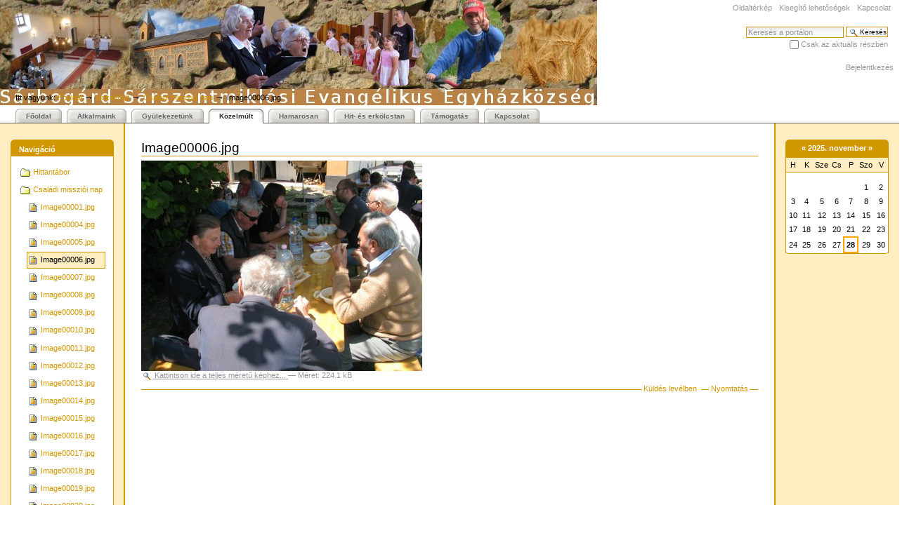

--- FILE ---
content_type: text/html;charset=utf-8
request_url: https://sarbogard.lutheran.hu/hirek/csaladi-misszioi-nap/Image00006.jpg/view
body_size: 7884
content:



<!DOCTYPE html PUBLIC
  "-//W3C//DTD XHTML 1.0 Transitional//EN"
  "http://www.w3.org/TR/xhtml1/DTD/xhtml1-transitional.dtd">


<html xmlns="http://www.w3.org/1999/xhtml" xml:lang="hu"
      lang="hu">

  
    
    
    
    
    
    

  

  <head>

    <meta http-equiv="Content-Type"
          content="text/html;charset=utf-8" />

    <meta name="generator" content="Plone - http://plone.org" />

    <!-- Internet Explorer fix, forces IE8 into newest possible rendering
         engine even if it's on an intranet. This has to be defined before any
         script/style tags. -->
    <meta http-equiv="X-UA-Compatible" content="IE=edge" /> 

    
      <base href="https://sarbogard.lutheran.hu/hirek/csaladi-misszioi-nap/Image00006.jpg" /><!--[if lt IE 7]></base><![endif]-->
    

    <link rel="kss-base-url" href="https://sarbogard.lutheran.hu/hirek/csaladi-misszioi-nap/Image00006.jpg" />

  
  
    
    
      <script type="text/javascript"
              src="https://sarbogard.lutheran.hu/portal_javascripts/ThemeEszak/jquery-cachekey6041.js">
      </script>
    
    
    
  

  
    
    
      <script type="text/javascript"
              src="https://sarbogard.lutheran.hu/portal_javascripts/ThemeEszak/resourcebase2-dom-fp-cachekey7333.js">
      </script>
    
    
    
  


  
  
    
    
    
      <style type="text/css">@import url(https://sarbogard.lutheran.hu/portal_css/ThemeEszak/base-cachekey6269.css);</style>
    
    
    
  


  
  <link rel="kinetic-stylesheet" type="text/css"
        href="https://sarbogard.lutheran.hu/portal_kss/ThemeEszak/at-cachekey0484.kss" />


<title>Image00006.jpg &mdash; Sárbogárd-Sárszentmiklósi Evangélikus Egyházközség</title>

    <!-- IE6 workaround CSS/JS  -->
    <!--[if lte IE 7]>
        <style type="text/css" media="all">@import url(https://sarbogard.lutheran.hu/IEFixes.css);</style>
        
        <script type="text/javascript"
                src="https://sarbogard.lutheran.hu/iefixes.js">
        </script>
    <![endif]-->


    

    <link rel="shortcut icon" type="image/x-icon"
          href="https://sarbogard.lutheran.hu/favicon.ico" />



    <link rel="home" href="https://sarbogard.lutheran.hu"
          title="Főoldal" />

    <link rel="contents"
          href="https://sarbogard.lutheran.hu/sitemap"
          title="Oldaltérkép" />






    <link rel="search"
          href="https://sarbogard.lutheran.hu/search_form"
          title="Search this site" />



    <!-- Disable IE6 image toolbar -->
    <meta http-equiv="imagetoolbar" content="no" />
    
    
    

    
    

    
    

    
    

  </head>

  <body class="section-hirek template-image_view" dir="ltr">
    <div id="visual-portal-wrapper">

      <div id="portal-top">
        <div id="portal-header">
<p class="hiddenStructure">
  <a accesskey="2"
     href="https://sarbogard.lutheran.hu/hirek/csaladi-misszioi-nap/Image00006.jpg/view#documentContent">Tovább a tartalomhoz</a> |

  <a accesskey="6"
     href="https://sarbogard.lutheran.hu/hirek/csaladi-misszioi-nap/Image00006.jpg/view#portlet-navigation-tree">Ugrás a navigációhoz</a>
</p>

<ul id="portal-siteactions">

    <li id="siteaction-sitemap"><a
    href="https://sarbogard.lutheran.hu/sitemap"
    accesskey="3" title="Oldaltérkép">Oldaltérkép</a></li>
    <li id="siteaction-accessibility"><a
    href="https://sarbogard.lutheran.hu/accessibility-info"
    accesskey="0" title="Kisegítő lehetőségek">Kisegítő lehetőségek</a></li>
    <li id="siteaction-contact"><a
    href="https://sarbogard.lutheran.hu/contact-info"
    accesskey="9" title="Kapcsolat">Kapcsolat</a></li>

</ul>

<div id="portal-searchbox">
    <form name="searchform"
          action="https://sarbogard.lutheran.hu/search">

        <label for="searchGadget" class="hiddenStructure">Keresés</label>

        <div class="LSBox">
        <input name="SearchableText" type="text" size="18"
               title="Keresés a portálon" accesskey="4"
               class="inputLabel" id="searchGadget" />

        <input class="searchButton" type="submit"
               value="Keresés" />
    
        <div class="searchSection">
            <input id="searchbox_currentfolder_only"
                   class="noborder" type="checkbox"
                   name="path"
                   value="/portalok/sarbogard2/hirek/csaladi-misszioi-nap" />
            <label for="searchbox_currentfolder_only"
                   style="cursor: pointer">Csak az aktuális részben</label>
        </div>

        <div class="LSResult" id="LSResult" style=""><div class="LSShadow" id="LSShadow"></div></div>
        </div>
    </form>

    <div id="portal-advanced-search" class="hiddenStructure">
        <a href="https://sarbogard.lutheran.hu/search_form"
           accesskey="5">Haladó keresés</a>
    </div>

</div>

<div id="portal-personaltools-wrapper">

<h5 class="hiddenStructure">Személyes eszközök</h5>

<ul id="portal-personaltools" class="visualInline">
   

    
        <li>
            <a href="https://sarbogard.lutheran.hu/login_form">Bejelentkezés</a>
        </li>
    

</ul>
</div>

<div id="portal-breadcrumbs">

    <span id="breadcrumbs-you-are-here">Itt vagyunk:</span>
    <a href="https://sarbogard.lutheran.hu">Főoldal</a>
    <span class="breadcrumbSeparator">
        &rarr;
        
    </span>
    <span dir="ltr">
        
            <a href="https://sarbogard.lutheran.hu/hirek">Közelmúlt</a>
            <span class="breadcrumbSeparator">
                &rarr;
                
            </span>
            
         
    </span>
    <span dir="ltr">
        
            <a href="https://sarbogard.lutheran.hu/hirek/csaladi-misszioi-nap">Családi missziói nap</a>
            <span class="breadcrumbSeparator">
                &rarr;
                
            </span>
            
         
    </span>
    <span dir="ltr">
        
            
            
            <span>Image00006.jpg</span>
         
    </span>

</div>

<a id="portal-logo" accesskey="1"
   href="https://sarbogard.lutheran.hu">
    <img src="https://sarbogard.lutheran.hu/logo.jpg" alt="" title="logo" height="150" width="850" /></a>


    <h5 class="hiddenStructure">Bekezdések</h5>

    <ul id="portal-globalnav">
        <li id="portaltab-index_html" class="plain"><a
    href="https://sarbogard.lutheran.hu" title="">Főoldal</a></li>
        <li id="portaltab-bemutatkozas" class="plain"><a
    href="https://sarbogard.lutheran.hu/bemutatkozas"
    title="Milyen csoportok működnek gyülekezetünkben, és mi történik azokban? Alkalmaink rövid ismertetője alapján mindenki kiválaszthatja, melyik csoportba szeretne bekapcsolódni. Szeretettel várunk minden érdeklődőt!">Alkalmaink</a></li>
        <li id="portaltab-gyulekezetunk" class="plain"><a
    href="https://sarbogard.lutheran.hu/gyulekezetunk"
    title="">Gyülekezetünk</a></li>
        <li id="portaltab-hirek" class="selected"><a
    href="https://sarbogard.lutheran.hu/hirek" title="">Közelmúlt</a></li>
        <li id="portaltab-hamarosan" class="plain"><a
    href="https://sarbogard.lutheran.hu/hamarosan" title="">Hamarosan</a></li>
        <li id="portaltab-hit-es-erkoelcstan" class="plain"><a
    href="https://sarbogard.lutheran.hu/hit-es-erkoelcstan"
    title="">Hit- és erkölcstan</a></li>
        <li id="portaltab-tamogatas-1" class="plain"><a
    href="https://sarbogard.lutheran.hu/tamogatas-1"
    title="">Támogatás</a></li>
        <li id="portaltab-kapcsolat" class="plain"><a
    href="https://sarbogard.lutheran.hu/kapcsolat" title="">Kapcsolat</a></li>
    </ul>

</div>


    


      </div>

      <div class="visualClear" id="clear-space-before-wrapper-table"><!-- --></div>

      <table id="portal-columns">
        <tbody>
          <tr>
            
            <td id="portal-column-one">
              <div class="visualPadding">
                
                  
<div id="portletwrapper-706c6f6e652e6c656674636f6c756d6e0a636f6e746578740a2f706f7274616c6f6b2f736172626f67617264320a6e617669676174696f6e"
     class="portletWrapper kssattr-portlethash-706c6f6e652e6c656674636f6c756d6e0a636f6e746578740a2f706f7274616c6f6b2f736172626f67617264320a6e617669676174696f6e">
<dl class="portlet portletNavigationTree">

    <dt class="portletHeader">
        <span class="portletTopLeft"></span>
        <a href="https://sarbogard.lutheran.hu/hirek/sitemap"
           class="tile">Navigáció</a>
       
        <span class="portletTopRight"></span>
    </dt>

    <dd class="portletItem lastItem">
        <ul class="navTree navTreeLevel0">
            
            



<li class="navTreeItem visualNoMarker navTreeFolderish">

    

      <div>

        <a href="https://sarbogard.lutheran.hu/hirek/hittantabor"
           class="state-published navTreeFolderish"
           title="Csodálatos öt napot töltöttünk el mintegy harminc gyermekkel és néhány szülővel az idei hittanos gyermektáborban július 1-5. között Sárszentmiklóson. &quot;Sivatagi utazáson&quot; vettünk részt, a vezetőnk maga Jézus volt, és a bibliai történeteken át elérkeztünk az oázisig - és arra gondoltunk, hogy Jézussal együtt valóban megérkezünk az örök országba. Sok játék, kirándulás, vízicsata, sivatagi kalandok tették élménydússá a hetet. A képek talán közel hozzák a tábor történéseit és hangulatát. Augusztus végén tábortalálkozón elevenítjük majd fel az akkorra már halványuló emlékeket, és készülünk a szeptemberben kezdődő &quot;utazásra&quot;.">
            <img width="16" height="16" src="https://sarbogard.lutheran.hu/folder_icon.gif" alt="Folder" />
            <span>Hittantábor </span>
        </a>
        
    </div>

    
    
</li>


<li class="navTreeItem visualNoMarker navTreeItemInPath navTreeFolderish">

    

      <div>

        <a href="https://sarbogard.lutheran.hu/hirek/csaladi-misszioi-nap"
           class="state-published navTreeItemInPath navTreeFolderish"
           title="Június 29-én színes evangéliumi program és  - végre! - nagyszerű idő várta a családi nap résztvevőit a miklósi templom szép kertjében. Minden korosztály megtalálta a számára érdekes programot. Volt igehirdetés, bábelőadás, pantomim, ifjúsági zenekar, motoros úti beszámoló, előadás a szeretet nyelveiről, &quot;láthatatlan színház&quot;, faragó kézműves, és kitűnő pörkölt. Köszönjük a távolról érkezetteknek: Baranka Györgynek és Marikának, a nagytarcsai ifinek és Sefcsik Zoltánnak a szolgálatát!">
            <img width="16" height="16" src="https://sarbogard.lutheran.hu/folder_icon.gif" alt="Folder" />
            <span>Családi missziói nap</span>
        </a>
        
    </div>

    <ul class="navTree navTreeLevel1">  
        



<li class="navTreeItem visualNoMarker">

    

      <div>

        <a href="https://sarbogard.lutheran.hu/hirek/csaladi-misszioi-nap/Image00001.jpg/view"
           class="state-missing-value" title="">
            <img width="16" height="16" src="https://sarbogard.lutheran.hu/image_icon.gif" alt="Image" />
            <span>Image00001.jpg</span>
        </a>
        
    </div>

    
    
</li>


<li class="navTreeItem visualNoMarker">

    

      <div>

        <a href="https://sarbogard.lutheran.hu/hirek/csaladi-misszioi-nap/Image00004.jpg/view"
           class="state-missing-value" title="">
            <img width="16" height="16" src="https://sarbogard.lutheran.hu/image_icon.gif" alt="Image" />
            <span>Image00004.jpg</span>
        </a>
        
    </div>

    
    
</li>


<li class="navTreeItem visualNoMarker">

    

      <div>

        <a href="https://sarbogard.lutheran.hu/hirek/csaladi-misszioi-nap/Image00005.jpg/view"
           class="state-missing-value" title="">
            <img width="16" height="16" src="https://sarbogard.lutheran.hu/image_icon.gif" alt="Image" />
            <span>Image00005.jpg</span>
        </a>
        
    </div>

    
    
</li>


<li class="navTreeItem visualNoMarker navTreeCurrentNode">

    

      <div>

        <a href="https://sarbogard.lutheran.hu/hirek/csaladi-misszioi-nap/Image00006.jpg/view"
           class="state-missing-value navTreeCurrentItem navTreeCurrentNode"
           title="">
            <img width="16" height="16" src="https://sarbogard.lutheran.hu/image_icon.gif" alt="Image" />
            <span>Image00006.jpg</span>
        </a>
        
    </div>

    
    
</li>


<li class="navTreeItem visualNoMarker">

    

      <div>

        <a href="https://sarbogard.lutheran.hu/hirek/csaladi-misszioi-nap/Image00007.jpg/view"
           class="state-missing-value" title="">
            <img width="16" height="16" src="https://sarbogard.lutheran.hu/image_icon.gif" alt="Image" />
            <span>Image00007.jpg</span>
        </a>
        
    </div>

    
    
</li>


<li class="navTreeItem visualNoMarker">

    

      <div>

        <a href="https://sarbogard.lutheran.hu/hirek/csaladi-misszioi-nap/Image00008.jpg/view"
           class="state-missing-value" title="">
            <img width="16" height="16" src="https://sarbogard.lutheran.hu/image_icon.gif" alt="Image" />
            <span>Image00008.jpg</span>
        </a>
        
    </div>

    
    
</li>


<li class="navTreeItem visualNoMarker">

    

      <div>

        <a href="https://sarbogard.lutheran.hu/hirek/csaladi-misszioi-nap/Image00009.jpg/view"
           class="state-missing-value" title="">
            <img width="16" height="16" src="https://sarbogard.lutheran.hu/image_icon.gif" alt="Image" />
            <span>Image00009.jpg</span>
        </a>
        
    </div>

    
    
</li>


<li class="navTreeItem visualNoMarker">

    

      <div>

        <a href="https://sarbogard.lutheran.hu/hirek/csaladi-misszioi-nap/Image00010.jpg/view"
           class="state-missing-value" title="">
            <img width="16" height="16" src="https://sarbogard.lutheran.hu/image_icon.gif" alt="Image" />
            <span>Image00010.jpg</span>
        </a>
        
    </div>

    
    
</li>


<li class="navTreeItem visualNoMarker">

    

      <div>

        <a href="https://sarbogard.lutheran.hu/hirek/csaladi-misszioi-nap/Image00011.jpg/view"
           class="state-missing-value" title="">
            <img width="16" height="16" src="https://sarbogard.lutheran.hu/image_icon.gif" alt="Image" />
            <span>Image00011.jpg</span>
        </a>
        
    </div>

    
    
</li>


<li class="navTreeItem visualNoMarker">

    

      <div>

        <a href="https://sarbogard.lutheran.hu/hirek/csaladi-misszioi-nap/Image00012.jpg/view"
           class="state-missing-value" title="">
            <img width="16" height="16" src="https://sarbogard.lutheran.hu/image_icon.gif" alt="Image" />
            <span>Image00012.jpg</span>
        </a>
        
    </div>

    
    
</li>


<li class="navTreeItem visualNoMarker">

    

      <div>

        <a href="https://sarbogard.lutheran.hu/hirek/csaladi-misszioi-nap/Image00013.jpg/view"
           class="state-missing-value" title="">
            <img width="16" height="16" src="https://sarbogard.lutheran.hu/image_icon.gif" alt="Image" />
            <span>Image00013.jpg</span>
        </a>
        
    </div>

    
    
</li>


<li class="navTreeItem visualNoMarker">

    

      <div>

        <a href="https://sarbogard.lutheran.hu/hirek/csaladi-misszioi-nap/Image00014.jpg/view"
           class="state-missing-value" title="">
            <img width="16" height="16" src="https://sarbogard.lutheran.hu/image_icon.gif" alt="Image" />
            <span>Image00014.jpg</span>
        </a>
        
    </div>

    
    
</li>


<li class="navTreeItem visualNoMarker">

    

      <div>

        <a href="https://sarbogard.lutheran.hu/hirek/csaladi-misszioi-nap/Image00015.jpg/view"
           class="state-missing-value" title="">
            <img width="16" height="16" src="https://sarbogard.lutheran.hu/image_icon.gif" alt="Image" />
            <span>Image00015.jpg</span>
        </a>
        
    </div>

    
    
</li>


<li class="navTreeItem visualNoMarker">

    

      <div>

        <a href="https://sarbogard.lutheran.hu/hirek/csaladi-misszioi-nap/Image00016.jpg/view"
           class="state-missing-value" title="">
            <img width="16" height="16" src="https://sarbogard.lutheran.hu/image_icon.gif" alt="Image" />
            <span>Image00016.jpg</span>
        </a>
        
    </div>

    
    
</li>


<li class="navTreeItem visualNoMarker">

    

      <div>

        <a href="https://sarbogard.lutheran.hu/hirek/csaladi-misszioi-nap/Image00017.jpg/view"
           class="state-missing-value" title="">
            <img width="16" height="16" src="https://sarbogard.lutheran.hu/image_icon.gif" alt="Image" />
            <span>Image00017.jpg</span>
        </a>
        
    </div>

    
    
</li>


<li class="navTreeItem visualNoMarker">

    

      <div>

        <a href="https://sarbogard.lutheran.hu/hirek/csaladi-misszioi-nap/Image00018.jpg/view"
           class="state-missing-value" title="">
            <img width="16" height="16" src="https://sarbogard.lutheran.hu/image_icon.gif" alt="Image" />
            <span>Image00018.jpg</span>
        </a>
        
    </div>

    
    
</li>


<li class="navTreeItem visualNoMarker">

    

      <div>

        <a href="https://sarbogard.lutheran.hu/hirek/csaladi-misszioi-nap/Image00019.jpg/view"
           class="state-missing-value" title="">
            <img width="16" height="16" src="https://sarbogard.lutheran.hu/image_icon.gif" alt="Image" />
            <span>Image00019.jpg</span>
        </a>
        
    </div>

    
    
</li>


<li class="navTreeItem visualNoMarker">

    

      <div>

        <a href="https://sarbogard.lutheran.hu/hirek/csaladi-misszioi-nap/Image00020.jpg/view"
           class="state-missing-value" title="">
            <img width="16" height="16" src="https://sarbogard.lutheran.hu/image_icon.gif" alt="Image" />
            <span>Image00020.jpg</span>
        </a>
        
    </div>

    
    
</li>


<li class="navTreeItem visualNoMarker">

    

      <div>

        <a href="https://sarbogard.lutheran.hu/hirek/csaladi-misszioi-nap/Image00021.jpg/view"
           class="state-missing-value" title="">
            <img width="16" height="16" src="https://sarbogard.lutheran.hu/image_icon.gif" alt="Image" />
            <span>Image00021.jpg</span>
        </a>
        
    </div>

    
    
</li>


<li class="navTreeItem visualNoMarker">

    

      <div>

        <a href="https://sarbogard.lutheran.hu/hirek/csaladi-misszioi-nap/Image00022.jpg/view"
           class="state-missing-value" title="">
            <img width="16" height="16" src="https://sarbogard.lutheran.hu/image_icon.gif" alt="Image" />
            <span>Image00022.jpg</span>
        </a>
        
    </div>

    
    
</li>


<li class="navTreeItem visualNoMarker">

    

      <div>

        <a href="https://sarbogard.lutheran.hu/hirek/csaladi-misszioi-nap/Image00023.jpg/view"
           class="state-missing-value" title="">
            <img width="16" height="16" src="https://sarbogard.lutheran.hu/image_icon.gif" alt="Image" />
            <span>Image00023.jpg</span>
        </a>
        
    </div>

    
    
</li>


<li class="navTreeItem visualNoMarker">

    

      <div>

        <a href="https://sarbogard.lutheran.hu/hirek/csaladi-misszioi-nap/Image00024.jpg/view"
           class="state-missing-value" title="">
            <img width="16" height="16" src="https://sarbogard.lutheran.hu/image_icon.gif" alt="Image" />
            <span>Image00024.jpg</span>
        </a>
        
    </div>

    
    
</li>


<li class="navTreeItem visualNoMarker">

    

      <div>

        <a href="https://sarbogard.lutheran.hu/hirek/csaladi-misszioi-nap/Image00025.jpg/view"
           class="state-missing-value" title="">
            <img width="16" height="16" src="https://sarbogard.lutheran.hu/image_icon.gif" alt="Image" />
            <span>Image00025.jpg</span>
        </a>
        
    </div>

    
    
</li>


<li class="navTreeItem visualNoMarker">

    

      <div>

        <a href="https://sarbogard.lutheran.hu/hirek/csaladi-misszioi-nap/Image00026.jpg/view"
           class="state-missing-value" title="">
            <img width="16" height="16" src="https://sarbogard.lutheran.hu/image_icon.gif" alt="Image" />
            <span>Image00026.jpg</span>
        </a>
        
    </div>

    
    
</li>


<li class="navTreeItem visualNoMarker">

    

      <div>

        <a href="https://sarbogard.lutheran.hu/hirek/csaladi-misszioi-nap/Image00027.jpg/view"
           class="state-missing-value" title="">
            <img width="16" height="16" src="https://sarbogard.lutheran.hu/image_icon.gif" alt="Image" />
            <span>Image00027.jpg</span>
        </a>
        
    </div>

    
    
</li>


<li class="navTreeItem visualNoMarker">

    

      <div>

        <a href="https://sarbogard.lutheran.hu/hirek/csaladi-misszioi-nap/Image00028.jpg/view"
           class="state-missing-value" title="">
            <img width="16" height="16" src="https://sarbogard.lutheran.hu/image_icon.gif" alt="Image" />
            <span>Image00028.jpg</span>
        </a>
        
    </div>

    
    
</li>


<li class="navTreeItem visualNoMarker">

    

      <div>

        <a href="https://sarbogard.lutheran.hu/hirek/csaladi-misszioi-nap/Image00029.jpg/view"
           class="state-missing-value" title="">
            <img width="16" height="16" src="https://sarbogard.lutheran.hu/image_icon.gif" alt="Image" />
            <span>Image00029.jpg</span>
        </a>
        
    </div>

    
    
</li>


<li class="navTreeItem visualNoMarker">

    

      <div>

        <a href="https://sarbogard.lutheran.hu/hirek/csaladi-misszioi-nap/Image00030.jpg/view"
           class="state-missing-value" title="">
            <img width="16" height="16" src="https://sarbogard.lutheran.hu/image_icon.gif" alt="Image" />
            <span>Image00030.jpg</span>
        </a>
        
    </div>

    
    
</li>


<li class="navTreeItem visualNoMarker">

    

      <div>

        <a href="https://sarbogard.lutheran.hu/hirek/csaladi-misszioi-nap/Image00031.jpg/view"
           class="state-missing-value" title="">
            <img width="16" height="16" src="https://sarbogard.lutheran.hu/image_icon.gif" alt="Image" />
            <span>Image00031.jpg</span>
        </a>
        
    </div>

    
    
</li>


<li class="navTreeItem visualNoMarker">

    

      <div>

        <a href="https://sarbogard.lutheran.hu/hirek/csaladi-misszioi-nap/Image00032.jpg/view"
           class="state-missing-value" title="">
            <img width="16" height="16" src="https://sarbogard.lutheran.hu/image_icon.gif" alt="Image" />
            <span>Image00032.jpg</span>
        </a>
        
    </div>

    
    
</li>


<li class="navTreeItem visualNoMarker">

    

      <div>

        <a href="https://sarbogard.lutheran.hu/hirek/csaladi-misszioi-nap/Image00033.jpg/view"
           class="state-missing-value" title="">
            <img width="16" height="16" src="https://sarbogard.lutheran.hu/image_icon.gif" alt="Image" />
            <span>Image00033.jpg</span>
        </a>
        
    </div>

    
    
</li>


<li class="navTreeItem visualNoMarker">

    

      <div>

        <a href="https://sarbogard.lutheran.hu/hirek/csaladi-misszioi-nap/Image00034.jpg/view"
           class="state-missing-value" title="">
            <img width="16" height="16" src="https://sarbogard.lutheran.hu/image_icon.gif" alt="Image" />
            <span>Image00034.jpg</span>
        </a>
        
    </div>

    
    
</li>


<li class="navTreeItem visualNoMarker">

    

      <div>

        <a href="https://sarbogard.lutheran.hu/hirek/csaladi-misszioi-nap/Image00035.jpg/view"
           class="state-missing-value" title="">
            <img width="16" height="16" src="https://sarbogard.lutheran.hu/image_icon.gif" alt="Image" />
            <span>Image00035.jpg</span>
        </a>
        
    </div>

    
    
</li>


<li class="navTreeItem visualNoMarker">

    

      <div>

        <a href="https://sarbogard.lutheran.hu/hirek/csaladi-misszioi-nap/Image00002.jpg/view"
           class="state-missing-value" title="">
            <img width="16" height="16" src="https://sarbogard.lutheran.hu/image_icon.gif" alt="Image" />
            <span>Image00002.jpg</span>
        </a>
        
    </div>

    
    
</li>


<li class="navTreeItem visualNoMarker">

    

      <div>

        <a href="https://sarbogard.lutheran.hu/hirek/csaladi-misszioi-nap/Image00003.jpg/view"
           class="state-missing-value" title="">
            <img width="16" height="16" src="https://sarbogard.lutheran.hu/image_icon.gif" alt="Image" />
            <span>Image00003.jpg</span>
        </a>
        
    </div>

    
    
</li>




    </ul>
    
</li>


<li class="navTreeItem visualNoMarker navTreeFolderish">

    

      <div>

        <a href="https://sarbogard.lutheran.hu/hirek/gitarsulisok-hangversenye"
           class="state-published navTreeFolderish"
           title="Május 30-án a sárbogárdi gyülekezeti házban gyülekezetünk gitársulijának öt kis növendéke adott ízelítőt azokból az énekekből és dallamokból, amelyeket a tanév során megismertek - a gyülekezet örömére és szüleik büszkeségére. A gitársuli tagjai a 2012/13-as tanévben: Bőjtös Benedek Árpád, Harmath Kitti, Kántor Ignác, Sándor Flóra és Szarka Tímea voltak.">
            <img width="16" height="16" src="https://sarbogard.lutheran.hu/folder_icon.gif" alt="Folder" />
            <span>Gitársulisok hangversenye</span>
        </a>
        
    </div>

    
    
</li>


<li class="navTreeItem visualNoMarker navTreeFolderish">

    

      <div>

        <a href="https://sarbogard.lutheran.hu/hirek/tavaszi-hangverseny"
           class="state-published navTreeFolderish"
           title="Számunkra kedves hagyománnyá vált, hogy tavasszal a Sárszentmiklósi Általános Iskola énekkara és a Violin Zeneiskola növendékei hangversenyt adnak miklósi templomunkban. Nem volt ez idén sem másképp. Május 23-án Horváthné Mikuli Erzsike és Jákob Zoltán tanítványai, valamint más közreműködők  jóvoltából ének és zene töltötte be 143 éves templomot - sokunk örömére.">
            <img width="16" height="16" src="https://sarbogard.lutheran.hu/folder_icon.gif" alt="Folder" />
            <span>Tavaszi hangverseny</span>
        </a>
        
    </div>

    
    
</li>


<li class="navTreeItem visualNoMarker">

    

      <div>

        <a href="https://sarbogard.lutheran.hu/hirek/2013.-majus-19.-punkoesdi-unnepi-konfirmacioi-istentisztelet"
           class="state-published"
           title="Május 19-én Sárszentmiklóson pünkösdi ünnepi istentiszteleten megkonfirmáltuk Bolvári Gábor ifjú testvérünket. Kívánjuk, hogy egész életében hűségesen kitartson hitvallása mellett. Ehhez kérjük Szentlélek Isten megtartó erejét egész életére!">
            <img width="16" height="16" src="https://sarbogard.lutheran.hu/plonearticle.gif" alt="Article" />
            <span>2013. május 19. Pünkösd ünnepi, konfirmációi istentisztelet</span>
        </a>
        
    </div>

    
    
</li>


<li class="navTreeItem visualNoMarker">

    

      <div>

        <a href="https://sarbogard.lutheran.hu/hirek/orszagos-hittanverseny-doentoje-nagylok-ujra-a-legjobb-6-ban"
           class="state-published"
           title="A nagylóki hitttanosok idén is kimagasló eredményt értek az országos evangélikus hittanversenyen: a 6. helyen végeztek. Van miért hálát adni Istennek az április 27-i versenyre gondolva.">
            <img width="16" height="16" src="https://sarbogard.lutheran.hu/plonearticle.gif" alt="Article" />
            <span>Országos hittanverseny döntője: Nagylók újra a legjobb 6-ban!</span>
        </a>
        
    </div>

    
    
</li>


<li class="navTreeItem visualNoMarker">

    

      <div>

        <a href="https://sarbogard.lutheran.hu/hirek/husveti-klub-nagylokon"
           class="state-published"
           title="Minden évben, minden nagy ünnepen gyermeknyelven is elmondjuk a Jézus-történet aktuális részét. Április 7-én, húsvét ünnepe utáni első vasárnapon az iskolában gyűltünk össze a nagylóki gyerekekkel, kiegészülve néhány sárbogárdi hittanossal. Feltámadás története, sok éneklés, társasjáték készítése, sütizés... Nagyon jó élmény volt!">
            <img width="16" height="16" src="https://sarbogard.lutheran.hu/plonearticle.gif" alt="Article" />
            <span>Húsvéti klub Nagylókon</span>
        </a>
        
    </div>

    
    
</li>


<li class="navTreeItem visualNoMarker">

    

      <div>

        <a href="https://sarbogard.lutheran.hu/hirek/passio-sarbogardon-2013"
           class="state-published"
           title="Ritka alkalom, amikor a saját szemünk előtt elevenedhet meg Jézus Krisztus szenvedéstörténete. Ezt éltük át március 25-én, hétfőn, 15.30-kor a sárszentmiklósi evangélikus templomban, ahol a Nemescsó-Meszlen-Acsád-Kőszegdoroszló Társult Evangélikus Egyházközség ifjúsága adta elő a passiót.">
            <img width="16" height="16" src="https://sarbogard.lutheran.hu/plonearticle.gif" alt="Article" />
            <span>Passió Sárbogárdon</span>
        </a>
        
    </div>

    
    
</li>


<li class="navTreeItem visualNoMarker navTreeFolderish">

    

      <div>

        <a href="https://sarbogard.lutheran.hu/hirek/hirlevel-1"
           class="state-published navTreeFolderish"
           title="Az elmúlt néhány év Hírlevelei gyülekezetünk életéről nyújtanak áttekintést.">
            <img width="16" height="16" src="https://sarbogard.lutheran.hu/folder_icon.gif" alt="Folder" />
            <span>Hírlevél</span>
        </a>
        
    </div>

    
    
</li>




        </ul>
        <span class="portletBottomLeft"></span>
        <span class="portletBottomRight"></span>
    </dd>
</dl>

</div>

<div id="portletwrapper-706c6f6e652e6c656674636f6c756d6e0a636f6e746578740a2f706f7274616c6f6b2f736172626f67617264320a6c6f67696e"
     class="portletWrapper kssattr-portlethash-706c6f6e652e6c656674636f6c756d6e0a636f6e746578740a2f706f7274616c6f6b2f736172626f67617264320a6c6f67696e">

<dl class="portlet portletLogin">

    <dt class="portletHeader">
        <span class="portletTopLeft"></span>
        <a href="https://sarbogard.lutheran.hu/login_form"
           class="tile">Bejelentkezés</a>
        <span class="portletTopRight"></span>
    </dt>

    <dd class="portletItem odd">
        <form action="https://sarbogard.lutheran.hu/login_form"
              name="loginform" method="post">

            <input type="hidden" name="form.submitted" value="1" />
            <input type="hidden" name="came_from"
                   value="https://sarbogard.lutheran.hu/hirek/csaladi-misszioi-nap/Image00006.jpg/view" />
            <input type="hidden" name="js_enabled" id="js_enabled" value="0" />
            <input type="hidden" name="cookies_enabled" id="cookies_enabled" value="" />
            <input type="hidden" name="login_name" id="login_name" value="" />
            <input type="hidden" name="pwd_empty" id="pwd_empty" value="0" />

            <div class="field">
                <label for="__ac_name">Azonosító</label>
                <br />
                <input type="text" size="10" alt="Azonosító"
                       name="__ac_name" value=""
                       id="__ac_name" />
            </div>
            
            <div class="field">
                <label for="__ac_password">Jelszó</label>
                <br />
                <input type="password" size="10"
                       alt="Jelszó" name="__ac_password"
                       id="__ac_password" />
            </div>

            <div class="cookiesMessage portalMessage"
                 style="display:none">Nem engedélyezettek a sütik (cookies). Mielőtt bejelentkezik, engedélyeznie kell a böngészőben a sütik fogadását.</div>
            
            <div class="formControls">
            
                <input class="context" type="submit"
                       name="submit" value="Bejelentkezés"
                       alt="Bejelentkezés" />
            </div>
        </form>
    </dd>
    
    <dd class="portletItem even">
        <a href="https://sarbogard.lutheran.hu/mail_password_form"
           class="tile">
           <img src="https://sarbogard.lutheran.hu/info_icon.gif" alt="" title="" height="16" width="16" />
           Elfelejtett jelszó?
        </a>
    </dd>
    
    
</dl>




</div>




                
                &nbsp;
              </div>
            </td>
            

            
            <td id="portal-column-content">

              
                <div class="">

                  


                  <div id="region-content" class="documentContent">

                    <span id="contentTopLeft"></span>
                    <span id="contentTopRight"></span>
                    
                    <a name="documentContent"></a>

                    

    <dl class="portalMessage info" id="kssPortalMessage" style="display:none">
        <dt>Info</dt>
        <dd></dd>
    </dl>


                    
                    <div id="viewlet-above-content"></div>

                    
                    <div id="content">
                      
                      <div>
    

        

        <h1 class="documentFirstHeading"> 
            
        <span class="" id="parent-fieldname-title">
            Image00006.jpg
        </span>
    
        </h1>
    
        




        <p class="documentDescription">
            
        <span class="" id="parent-fieldname-description">
            
        </span>
    
        </p>

        

        <a href="https://sarbogard.lutheran.hu/hirek/csaladi-misszioi-nap/Image00006.jpg/image_view_fullscreen"
           class="discreet">
            <img src="https://sarbogard.lutheran.hu/hirek/csaladi-misszioi-nap/Image00006.jpg/image_preview" alt="Image00006.jpg" title="Image00006.jpg" height="300" width="400" />
            <br />
            <span class="visualNoPrint">
                <img src="https://sarbogard.lutheran.hu/search_icon.gif" alt="" title="Search" height="13" width="16" />
                <span>Kattintson ide a teljes méretű képhez...</span>
            </span>
        </a>

        <span class="discreet visualNoPrint">
        &mdash;
            <span>Méret</span>:

            <span>224.1 kB</span>

            
        </span>

        <div class="relatedItems">
    
        
            
        
    
</div>
        
        

<div class="visualClear"><!-- --></div>
<div class="documentActions">
    

    <h5 class="hiddenStructure">Dokumentummal kapcsolatos tevékenységek</h5>

    <ul>
    
        <li id="document-action-sendto">
            <a href="https://sarbogard.lutheran.hu/hirek/csaladi-misszioi-nap/Image00006.jpg/sendto_form"
               title="">Küldés levélben</a>
        </li>
    
    
        <li id="document-action-print">
            <a href="javascript:this.print();" title="">Nyomtatás</a>
        </li>
    

    </ul>
    

    

</div>



    
</div>
                    </div>
                    

                    
                    
                      
    




                    
                    

                    <span id="contentBottomLeft"></span>
                    <span id="contentBottomRight"></span>

                  </div>

                </div>

              
            </td>
            

            
            <td id="portal-column-two">
              <div class="visualPadding">
                
                  
<div id="portletwrapper-706c6f6e652e7269676874636f6c756d6e0a636f6e746578740a2f706f7274616c6f6b2f736172626f67617264320a63616c656e646172"
     class="portletWrapper kssattr-portlethash-706c6f6e652e7269676874636f6c756d6e0a636f6e746578740a2f706f7274616c6f6b2f736172626f67617264320a63616c656e646172"><dl class="portlet portletCalendar"
    xmlns="http://www.w3.org/1999/xhtml">

    <dt class="portletHeader">
        <span class="portletTopLeft"></span>
        <a href="?month:int=10&amp;year:int=2025&amp;orig_query="
           rel="nofollow" title="Előző hónap"
           id="calendar-previous"
           class="kssCalendarChange kssattr-year-2025 kssattr-month-10 calendarPrevious">&laquo;</a>

        2025. november

        <a href="?month:int=12&amp;year:int=2025&amp;orig_query="
           rel="nofollow" title="Következő hónap"
           id="calendar-next"
           class="kssCalendarChange kssattr-year-2025 kssattr-month-12 calendarNext">&raquo;</a>
        <span class="portletTopRight"></span>
    </dt>

    <dd class="portletItem">
        <table class="ploneCalendar" summary="Naptár">
            <caption class="hiddenStructure">november</caption>
            <thead>
                <tr class="weekdays"><th scope="col">H</th><th
    scope="col">K</th><th scope="col">Sze</th><th
    scope="col">Cs</th><th scope="col">P</th><th scope="col">Szo</th><th
    scope="col">V</th>
                </tr>
            </thead>
            <tbody>
                <tr><td></td><td></td><td></td><td></td><td></td><td>1</td><td>2</td>
                </tr>
                <tr><td>3</td><td>4</td><td>5</td><td>6</td><td>7</td><td>8</td><td>9</td>
                </tr>
                <tr><td>10</td><td>11</td><td>12</td><td>13</td><td>14</td><td>15</td><td>16</td>
                </tr>
                <tr><td>17</td><td>18</td><td>19</td><td>20</td><td>21</td><td>22</td><td>23</td>
                </tr>
                <tr><td>24</td><td>25</td><td>26</td><td>27</td><td
    class="todaynoevent"><strong>28</strong></td><td>29</td><td>30</td>
                </tr>
            </tbody>

        </table>
        <span class="portletBottomLeft"></span>
        <span class="portletBottomRight"></span>
    </dd>
</dl>
</div>




                
                &nbsp;
              </div>
            </td>
            
          </tr>
        </tbody>
      </table>
      

      <div class="visualClear" id="clear-space-before-footer"><!-- --></div>
      
      

      

        <div id="portal-footer">
<p>&copy; Magyarországi Evangélikus Egyház 2008.
Az adatok kereskedelmi célra nem használhatók. Minden jog fenntartva. <br />
<a href="/contact-info">Kérdések és megjegyzések: üzenet a webmesternek</a> - 
<a href="/sitemap">Oldaltérkép</a> - 
<a href="/accessibility-info">Kisegítő lehetőségek</a>
</p>
</div>

  <div id="portal-colophon">

      <div class="colophonWrapper">
      <ul>
        <li>
          <a href="http://plone.org" title="Ez az oldal a Plone Tartalomkezelő Rendszer segítségével készült. Kattintson ide a részletekért.">
            <img src="plone_powered.gif" alt="Plone powered" /></a>
        </li>
        <li>
          <a href="http://validator.w3.org/check/referer" title="Ez az oldal megfelel az XHTML szabványnak">
            <img src="colophon_xhtml.png" alt="Valid XHTML" /></a>
        </li>
        <li>
          <a href="http://jigsaw.w3.org/css-validator/check/referer&amp;warning=no&amp;profile=css3&amp;usermedium=all" title="Ez az oldal megfelel a CSS szabványnak">
            <img src="colophon_css.png" alt="Valid CSS" /></a>
        </li>
        <li>
          <a href="http://www.section508.gov" title="Ez az oldal megfelel az Egyesület Államok kormánya által elfogadott 508-as hozzáférési irányelveknek (WCAG).">
            <img src="colophon_sec508.gif" alt="Section 508" /></a>
        </li>
        <li>
          <a href="http://www.w3.org/WAI/WCAG1AA-Conformance" title="Ez az oldal megfelel a W3C-WAI internetes tartalom hozzáférési irányelveknek.">
            <img src="colophon_wai-aa.gif" alt="WCAG-compliant" /></a>
        </li>
      </ul>
      </div>
    </div>

<script>
  (function(i,s,o,g,r,a,m){i['GoogleAnalyticsObject']=r;i[r]=i[r]||function(){
  (i[r].q=i[r].q||[]).push(arguments)},i[r].l=1*new Date();a=s.createElement(o),
  m=s.getElementsByTagName(o)[0];a.async=1;a.src=g;m.parentNode.insertBefore(a,m)
  })(window,document,'script','//www.google-analytics.com/analytics.js','ga');

  ga('create', 'UA-40902442-1', 'lutheran.hu');
  ga('send', 'pageview');

</script>

      

      <div class="visualClear"><!-- --></div>
    </div>
<div id="kss-spinner"><img alt=""
                           src="https://sarbogard.lutheran.hu/spinner.gif" /></div>
</body>
</html>




--- FILE ---
content_type: text/css;charset=utf-8
request_url: https://sarbogard.lutheran.hu/portal_css/ThemeEszak/base-cachekey6269.css
body_size: 10569
content:

/* - base.css - */
@media screen {
/* https://sarbogard.lutheran.hu/portal_css/base.css?original=1 */
/* */
/* */
body {
font: 69% Arial, Helvetica, sans-serif;
background-color: White;
color: Black;
margin: 0;
padding: 0;
}
table {
font-size: 100%;
}
a {
color: #d09700;
background-color: transparent;
}
img {
border: none;
vertical-align: middle;
}
p {
margin: 0 0 0.75em 0;
line-height: 1.5em;
}
p img {
border: none;
margin: 0;
}
hr {
border: 0;
height: 1px;
color: #d09700;
background-color: #d09700;
margin: 0.5em 0 1em 0;
}
h1, h2, h3, h4, h5, h6 {
color: Black;
font-family: Helvetica, Arial, sans-serif;
margin: 0.75em 0 0.25em 0;
}
h1 a,
h2 a,
h3 a,
h4 a,
h5 a,
h6 a {
color: Black ! important;
text-decoration: none;
}
h1 {
font-size: 160%;
}
h2 {
font-size: 150%;
}
h3 {
font-size: 125%;
border-bottom: none;
font-weight: bold;
}
h4 {
font-size: 110%;
border-bottom: none;
font-weight: bold;
}
h5 {
font-size: 100%;
border-bottom: none;
font-weight: bold;
}
h6 {
font-size: 90%;
border-bottom: none;
font-weight: bold;
}
ul {
line-height: 1.5em;
padding: 0;
}
ol {
line-height: 1.5em;
padding: 0;
}
li {
margin-bottom: 0.5em;
}
dt {
font-weight: bold;
}
dd {
line-height: 1.5em;
margin-bottom: 1em;
}
abbr, acronym, .explain {
border-bottom: 1px dotted Black;
color: Black;
background-color: transparent;
cursor: help;
}
abbr .explain {
border-bottom: none;
}
q {
font-family: Baskerville, Georgia, serif;
font-style: italic;
font-size: 120%;
}
blockquote {
padding-left: 0.5em;
margin-left: 0;
border-left: 4px solid #d09700;
color: #96999c;
}
code, tt {
font-family: Monaco, "Courier New", Courier, monospace;
font-size: 120%;
color: Black;
background-color: #ffeec2;
padding: 0 0.1em;
}
pre {
font-family: Monaco, "Courier New", Courier, monospace;
font-size: 100%;
padding: 1em;
border: 1px solid #d09700;
color: Black;
background-color: #ffeec2;
overflow: auto;
}
ins {
color: green;
text-decoration: none;
}
del {
color: red;
text-decoration: line-through;
}
/* */

}


/* - public.css - */
@media screen {
/* https://sarbogard.lutheran.hu/portal_css/public.css?original=1 */
/* */
/* */
/* */
body.largeText { font-size: 95%; }
body.smallText { font-size: 60%; }
/* */
#portal-column-one .visualPadding {
padding: 2em 0em 1em 2em;
}
#portal-column-two .visualPadding {
padding: 2em 2em 1em 0em;
}
/* */
h1, h2 {
border-bottom: 1px solid #d09700;
font-weight: normal;
}
/* */
body.kssActive h2.inlineEditable:hover,
body.kssActive h1.inlineEditable:hover,
body.kssActive h2.formlibInlineEditable:hover,
body.kssActive h1.formlibInlineEditable:hover {
padding-bottom: 1px;
}
h3, h4, h5, h6 {
border-bottom: none;
font-weight: bold;
}
.documentFirstHeading {
margin-top: 0;
}
.documentContent {
font-size: 110%;
padding: 1em 1em 2em 1em !important;
background: White;
}
.documentContent ul {
list-style-image: url(https://sarbogard.lutheran.hu/bullet.gif);
list-style-type: square;
margin: 0.5em 0 0 1.5em;
}
.documentContent ol {
margin: 0.5em 0 0 2.5em;
}
/* */
.documentContent p a {
text-decoration: none;
border-bottom: 1px #ccc solid;
}
.documentContent p a:visited {
color: #d09700;
background-color: transparent;
}
.documentContent p a:active {
color: #d09700;
background-color: transparent;
}
#content a:target {
background-color: #fd7 !important;
}
.documentContent li a {
text-decoration: none;
border-bottom: 1px #cccccc solid;
}
.documentContent li a:visited {
color: #d09700;
}
.documentContent li a:active {
color: #d09700;
}
.documentContent dd a {
text-decoration: none;
border-bottom: 1px #cccccc solid;
}
.documentContent dd a:visited {
color: #d09700;
background-color: transparent;
}
.documentContent dd a:active {
color: #d09700;
background-color: transparent;
}
/* */
/* */
#visual-portal-wrapper {
margin: 0;
padding: 0;
}
/* */
#portal-logo img {
border: 0;
padding: 0;
margin: 1em 0em 1em 2em;
}
/* */
#portal-skinswitcher {
}
#portal-skinswitcher a {
display: block;
float: left;
}
#portal-top {
/* */
margin: 0;
padding: 0;
background-color: transparent;
}
/* */
#portal-siteactions {
background-color: transparent;
white-space: nowrap;
list-style-image: none;
list-style-type: none;
margin: 1px 0 0 0;
height: auto;
line-height: normal;
float: right;
padding: 3px 2em 3px 0;
}
#portal-siteactions li {
display: inline;
}
#portal-siteactions li a {
background-color: transparent;
border: 1px solid White;
color: #96999c;
height: auto;
padding: 0.2em;
margin-right: 0.2em;
text-decoration: none;
text-transform: none;
}
#portal-siteactions li.selected a {
background-color: #ffeec2;
color: Black;
border: 1px solid #d09700;
}
#portal-siteactions li a:hover {
background-color: #ffeec2;
color: Black;
border: 1px solid #d09700;
}
/* */
#portal-searchbox {
float: right;
clear: right;
background-color: transparent;
margin: 1.5em 0 0 0;
padding: 0 2em 0 0;
text-align: right;
text-transform: none;
white-space: nowrap;
z-index: 2;
}
#portal-advanced-search {
margin-top: 0.2em;
clear: both;
}
#portal-advanced-search a {
color: #96999c;
text-decoration: none;
text-transform: none;
}
/* */
dl.searchResults dt {
font-size: 140%;
font-weight: normal;
}
form.searchPage {
text-align: center;
}
input.searchPage {
font-size: 200% !important;
}
form.searchPage input.searchButton {
background-position:5px 7px;
padding:1px 10px 1px 25px;
}
/* */
.LSRes {
font-family:  Arial, Helvetica, sans-serif;
visibility: visible;
color: Black;
background-color: White;
vertical-align: middle;
display:block;
list-style-image: none;
list-style-type: none;
text-align: left;
min-width: 16.5em;
text-transform: none;
margin-left: 0;
line-height: 1.1em;
}
#LSHighlight,
.LSHighlight {
background-color: #ffeec2;
border: 1px solid #d09700;
color: Black;
}
.LSTable {
margin: 1em 0;
}
.LSRow {
border: 1px solid White;
white-space: normal;
padding:0;
margin: 0;
list-style-image: none;
list-style-type: none;
}
.LSRow a {
text-decoration: none;
font-weight:bold;
white-space:nowrap
}
.LSDescr {
color: #96999c;
font-size: 90%;
font-weight: normal;
margin-left: 2.5em;
}
.LSResult {
position: relative;
display: block;
text-align: right;
padding-top: 5px;
margin: 0;
left: 3px;
z-index: 3;
}
.LSShadow {
position: relative;
text-align: right;
}
.livesearchContainer {
background-color: White;
margin-top: 0;
padding: 0 !important;
position: absolute;
right: 0px;
/* */
top: 0;
white-space: normal;
font-family:  Arial, Helvetica, sans-serif;
visibility: visible;
text-align: left;
color: Black;
border: 1px solid #d09700;
width: 30em;
text-transform: none;
}
* html .livesearchContainer {
padding: 1px !important;
padding-top: 0 !important;
background-color: #d09700;
border: 0;
}
#livesearchLegend {
line-height: 1em;
margin-top: -2em;
margin-left: -0.1em;
border: 1px solid #d09700;
border-bottom: 0;
}
* html #livesearchLegend {
margin-top: -1.9em;
margin-left: -8px;
position: relative;
}
/* */
.LSIEFix {
background-color: White;
padding: 0.5em !important;
z-index: 20;
}
.LSBox {
clear: left;
float: left;
text-align: right;
padding-right: 1px;
display:block;
}
#LSNothingFound {
text-align: center;
padding: 2px;
}
.LSBox label {
font-weight: normal;
}
/* */
#portal-globalnav {
background-color: transparent;
padding: 0em 0em 0em 2em;
white-space: nowrap;
list-style: none;
margin: 0;
height: auto;
line-height: normal;
}
#portal-globalnav li {
display: inline;
}
#portal-globalnav li a {
/* */
background-color: transparent;
border-color: #d09700;
border-width: 1px;
border-style: solid solid none solid;
color: Black;
height: auto;
margin-right: 0.5em;
padding: 0em 1.25em;
text-decoration: none;
text-transform: none;
}
#portal-globalnav li.selected a {
/* */
background-color: #ffeec2;
border: 1px solid #d09700;
border-bottom: #ffeec2 1px solid;
color: Black;
}
#portal-globalnav li a:hover {
background-color: #ffeec2;
border-color: #d09700;
border-bottom-color: #ffeec2;
color: Black;
}
#portal-personaltools {
/* */
background-color: #ffeec2;
border-top-color: #d09700;
border-top-style: solid;
border-top-width: 1px;
border-bottom-color: #d09700;
border-bottom-style: solid;
border-bottom-width: 1px;
line-height: 1.6em;
color: Black;
padding: 0em 3em 0em 3em;
margin: 0;
text-align: right;
text-transform: none;
list-style: none;
}
#portal-personaltools .portalUser {
background: transparent url(https://sarbogard.lutheran.hu/user.gif) center left no-repeat;
padding-left: 18px;
}
#portal-personaltools .portalNotLoggedIn {
/* */
color: Black;
padding: 0;
background: transparent;
background-image: none;
}
#portal-personaltools li {
color: Black;
margin-left: 1em;
display: inline;
}
#portal-personaltools li a {
text-decoration: none;
color: Black;
}
#portal-personaltools .visualIconPadding {
padding-left: 10px;
}
.visualCaseSensitive {
text-transform: none;
}
#portal-languageselector {
margin: 0 1em 0 1em;
float:right;
}
#portal-languageselector li {
display: inline;
}
#portal-breadcrumbs {
/* */
border-bottom-color: #d09700;
border-bottom-style: solid;
border-bottom-width: 1px;
padding-left: 2em;
padding-right: 2em;
text-transform: none;
line-height: 1.6em;
}
#portal-breadcrumbs a {
text-decoration: none;
}
.breadcrumbSeparator {
font-size: 120%;
}
.addFavorite {
vertical-align: bottom;
}
.documentEditable {
padding: 0em 1em 1em 1em !important;
margin: 0 -1em;
}
#content-news h1 {
margin-bottom: 1em;
}
/* */
#content h5,
#content h6 {
color: #96999c;
}
.newsItem {
margin-bottom: 1em;
border-bottom: 1px solid #d09700;
}
.newsImage {
border: 1px solid #ccc;
}
.newsImageContainer {
float:right;
margin: 0 0 0.5em 1em;
width: 202px;
}
.newsContent {
padding: 0 1em 1em 1em;
}
.newsContent ul,
.newsContent li {
display: block;
list-style: none;
list-style-image: none;
margin: 0;
padding: 0;
}
.newsAbout {
display: block;
color: #96999c;
font-size: 90%;
padding: 0;
margin-top: 0;
list-style: none;
list-style-image: none;
float: right;
text-align: right;
}
.newsAbout li {
display: inline;
}
.newsFooter {
}
.newsFooter li {
display: inline;
margin: 0 1em 0 0;
}
.documentActions {
margin: 1em 0;
padding: 0;
text-align: right;
border-top: 1px solid #d09700;
}
.documentActions ul {
margin: 0;
padding: 0 0.5em;
display: block;
margin-top: -0.9em;
list-style-type: none;
list-style-image: none;
}
.documentActions li {
display: inline;
font-size: 90%;
margin: 0 0.5em;
padding: 0 0.25em;
background-color: White;
}
.documentActions a {
border: none !important;
text-decoration: none;
}
/* */
dl.portalMessage {
font-size: 90%;
background-color: #ffffe3;
border: 1px solid #996;
}
dl.portalMessage a {
color: black;
border: none;
text-decoration: underline;
}
dl.portalMessage dt {
background-color: #996;
font-weight: bold;
float: left;
margin: 0 0.5em 0 0;
padding: 0.5em 0.75em;
color: White;
line-height: 1.25em;
}
dl.portalMessage dd {
padding: 0.5em 0.5em;
margin: 0;
line-height: 1.25em;
}
dl.warning {
border-color: #d80;
}
dl.warning dt {
background-color: #d80;
}
dl.error {
border-color: #d00;
}
dl.error dt {
background-color: #d00;
}
dl.warning {
border-color: #d80;
}
dl.warning dd {
background-color: #fd7;
}
dl.error {
border-color: #d80;
}
dl.error dd {
background-color: #fd7;
}
.documentDescription {
/* */
font-weight: bold;
display: block;
margin: 0em 0em 0.5em 0em;
line-height: 1.5em;
}
.documentByLine {
font-size: 90%;
font-weight: normal;
color: #96999c;
margin-bottom: 0.5em;
}
dl.searchResults span.documentByLine {
display: block;
}
.discussion {
margin-top: 1em;
}
.even {
background-color: #ffeec2;
}
.odd {
background-color: transparent;
}
.visualHighlight {
background-color: #ffc;
}
.discreet {
color: #96999c;
font-size: 90%;
font-weight: normal;
}
.pullquote {
padding: 0 1em 0 1em;
margin: 0 0 1em 1em;
font-weight: bold;
color: #CC9933;
float: right;
width: 35%;
clear: right;
background-color: White;
border-left: 4px solid #d09700;
}
.callout {
font-weight: bold;
color: #CC9933;
padding: 0px 1em;
}
.notify,
.documentEditable * .notify {
border: 1px solid #ffa500;
}
.card {
background-color: #ffeec2;
border-color: #d09700;
border-width: 1px;
border-style: solid;
float: left;
margin: 1em;
text-align: center;
width: 110px;
padding: 1em 0;
}
.card a {
text-decoration: none;
}
.portrait {
background-color: #ffeec2;
border-color: #d09700;
border-width: 1px;
border-style: solid;
font-size: 90%;
margin: 0.5em;
padding: 1em 0 0.5em 0;
text-align: center;
width: 100px;
}
.portraitPhoto {
border: 1px solid black;
}
/* */
table.listing,
.stx table {
/* */
border-collapse: collapse;
border-spacing: 0;
border-left: 1px solid #d09700;
border-bottom: 1px solid #d09700;
font-size: 90%;
margin: 1em 0em 1em 0em;
}
table.listing th,
.stx table th {
background: #ffeec2;
border-top: 1px solid #d09700;
border-bottom: 1px solid #d09700;
border-right: 1px solid #d09700;
font-weight: normal;
padding: 0.25em 0.5em;
text-transform: none;
}
table.listing .top {
border-left: 1px solid White;
border-top: 1px solid White ! important;
border-right: 1px solid White ! important;
text-align: right ! important;
padding: 0em 0em 1em 0em;
}
table.listing .listingCheckbox {
text-align: center;
}
table.listing td,
.stx table td {
border-right: 1px solid #d09700;
padding: 0.25em 0.5em;
}
table.listing a {
text-decoration: none;
}
table.listing a:hover {
text-decoration: underline;
}
table.listing img {
vertical-align: middle;
}
table.listing td a label,
.stx table td a label {
cursor: pointer;
}
/* */
table.vertical {
background-color: White;
}
table.vertical th {
padding: 0.5em;
}
table.vertical td {
border-top: 1px solid #d09700;
padding: 0.5em;
}
/* */
table.grid td {
border: 1px solid #d09700;
padding: 0.5em;
}
/* */
table.plain,
table.plain td,
table.plain th {
border: 1px solid #ccc;
padding: 0.5em;
border-collapse: collapse;
}
/* */
.listingBar {
background-color: #ffeec2;
border-color: #d09700;
border-style: solid;
border-width: 1px;
padding: 0em 1em;
text-align: center;
text-transform: none;
vertical-align: top;
margin: 1em 0em;
font-size: 94%;
clear: both;
}
.listingBar span.previous,
.listingPrevious {
text-align: left;
float: left;
margin-right: 1em;
}
.listingBar span.next,
.listingNext {
text-align: right;
float: right;
margin-left: 1em;
}
.listingBar img {
vertical-align: middle;
}
.listingBar a {
text-decoration: none;
}
.tileItem {
border-top: 1px solid #d09700;
padding-top: 0.5em;
margin-top: 0.5em;
}
.tileHeadline {
border: none;
font-size: 110%;
font-weight: bold;
}
.tileHeadline a {
text-decoration: none;
}
.tileBody {
margin-bottom: 0.5em;
}
.tileImage {
float: right;
margin: 0 0 0.5em 0.5em;
border: 1px solid black;
}
.eventDetails {
float: right;
clear: right;
margin: 0 0 0.5em 1em;
}
/* */
/* */
ul.visualNoMarker,
ol.visualNoMarker {
list-style-type: none;
list-style-image: none;
margin: 0.5em 0 0 0;
line-height: 1em;
}
ul.discreet {
list-style-image: none;
list-style-type: disc;
}
textarea.proportional {
font: 100% Arial, Helvetica, sans-serif;
}
.productCredits {
text-align: right;
font-size: 90%;
clear: both;
font-weight: normal;
color: #96999c;
}
#portal-footer {
background-color: #ffeec2;
border-top: 1px solid #d09700;
border-bottom: 1px solid #d09700;
float: none;
line-height: 1.2em;
margin: 2em 0em 1em 0em;
padding: 0.5em 0em 1em 0em;
text-align: center;
}
#portal-footer p {
margin: 0.25em 0;
}
#portal-footer a {
text-decoration: none;
color: #d09700;
border: none;
}
#portal-footer a:visited {
color: #d09700;
}
#portal-footer a:hover {
text-decoration: underline;
}
#portal-colophon {
float: none;
margin: 0 0 1em 0;
padding: 0 0 1em 0;
text-align: center;
color: #666;
}
#portal-colophon ul {
list-style-image: none;
list-style-type: none;
}
#portal-colophon ul li {
display: inline !important;
font-size: 90%;
padding: 0 0.75em;
}
#portal-colophon ul li a {
text-decoration: none;
border-bottom: 1px #ccc solid;
color: #666;
}
.feedButton {
display: block;
float: right;
margin-top: 1px;
}
.poweredBy {
display: block;
clear: both;
font-size: 90%;
font-weight: normal;
color: #96999c;
text-align: right;
}
/* */
#portal-sitemap {
list-style: none;
list-style-image: none;
margin: 0;
font-size: 90%;
border: none;
}
#portal-sitemap a {
border: 1px solid White;
}
#portal-sitemap a:hover {
border: 1px solid #d09700;
}
#portal-sitemap .navTreeLevel1 {
padding-left: 1em;
border-left: 0.5em solid #d09700;
margin: 0 0 0 0.5em;
}
#portal-sitemap .navTreeLevel2 {
padding-left: 1em;
border-left: 0.5em solid #ffeec2;
margin: 0 0 0 0.6em;
}
/* */
.photoAlbumEntry {
float: left;
position:relative;
overflow: hidden;
height: 185px;
width: 143px;
margin: 0em;
padding: 0px 6px 0px 9px;
text-align: center;
background-image: url('https://sarbogard.lutheran.hu/polaroid-single.png');
background-repeat: no-repeat;
}
.photoAlbumEntry img {
border: 1px solid #ccc;
display: block;
margin: 0 auto;
}
.photoAlbumEntryWrapper {
height: 130px;
width: 128px;
margin-bottom: 7px;
}
.photoAlbumEntry a {
display: block;
text-decoration: none;
font-size: 90%;
height: 169px;
width: 130px;
margin: 16px auto 0px;
}
.photoAlbumFolder {
background-image: url('https://sarbogard.lutheran.hu/polaroid-multi.png');
background-repeat: no-repeat;
}
.photoAlbumEntryTitle {
color: #96999c;
display: block;
width: 128px;
height: 3.6em;
}
/* */
a.link-parent {
display: block;
background: transparent url(https://sarbogard.lutheran.hu/arrowUp.gif) 4px 5px no-repeat;
padding: 1px 0px 10px 16px;
font-size: 90%;
text-decoration: none;
}
#content .link-category {
color: #74ae0b !important;
}
#content .link-user {
background: transparent url(https://sarbogard.lutheran.hu/user.gif) 0 1px no-repeat;
padding: 1px 0px 1px 16px;
}
#content .link-comment {
background: transparent url(https://sarbogard.lutheran.hu/discussionitem_icon.gif) center left no-repeat;
padding: 1px 0px 1px 16px !important; /* */
}
#content .link-anchor {
color: #96999c;
text-decoration: none;
font-weight: normal;
}
#content .link-presentation {
font-size: 90%;
text-align: center;
}
#content .link-wiki-add {
color: red;
}
/* */
#content span.link-external a {
background: transparent url(https://sarbogard.lutheran.hu/link_icon.gif) 0px 1px no-repeat;
padding: 1px 0px 1px 16px;
}
#content span.link-https a {
background: transparent url(https://sarbogard.lutheran.hu/lock_icon.gif) 0px 1px no-repeat;
padding: 1px 0px 1px 16px;
}
/* */
#content span.link-mailto  a {
background: transparent url(https://sarbogard.lutheran.hu/mail_icon.gif) 0px 1px no-repeat;
padding: 1px 0px 1px 16px;
}
#content span.link-news a {
background: transparent url(https://sarbogard.lutheran.hu/topic_icon.gif) 0px 1px no-repeat;
padding: 1px 0px 1px 16px;
}
#content span.link-ftp a {
background: transparent url(https://sarbogard.lutheran.hu/file_icon.gif) 0px 1px no-repeat;
padding: 1px 0px 1px 16px;
}
#content span.link-irc a {
background: transparent url(https://sarbogard.lutheran.hu/discussionitem_icon.gif) 0px 1px no-repeat;
padding: 1px 0px 1px 16px;
}
#content span.link-callto a {
background: transparent url(https://sarbogard.lutheran.hu/phone_icon.gif) 0px 1px no-repeat;
padding: 1px 0px 1px 16px;
}
#content span.link-webcal a {
background: transparent url(https://sarbogard.lutheran.hu/event_icon.gif) 0px 1px no-repeat;
padding: 1px 0px 1px 16px;
}
#content span.link-feed a {
background: transparent url(https://sarbogard.lutheran.hu/rss.gif) 0px 1px no-repeat;
padding: 1px 0px 1px 18px;
}
#content .link-plain {
background-image: none !important;
padding: 0 !important;
}
/* */
.visualGhosted {
opacity: 0.2;
}
body.fullscreen #portal-logo,
body.fullscreen #portal-siteactions {
display: none;
}
body.fullscreen #portal-globalnav {
margin-top: 4em;
}
body.fullscreen #portal-searchbox {
margin: 0.5em 2em 0 0.5em;
padding: 0;
position: relative;
z-index: 3;
}
/* */
.image-left {
float: left;
clear: both;
margin: 0.5em 1em 0.5em 0;
border: 1px solid Black;
}
.image-inline {
float: none;
}
.image-right {
float: right;
clear: both;
margin: 0.5em;
border: 1px solid Black;
}
dd.image-caption {
text-align:left;
padding: 0; margin:0;
}
dl.captioned {
padding: 10px;
}
/* */
#dashboard-info-message {
padding-top: 0.5em;
}
#dashboard {
width: 68em;
}
#dashboard-portlets1,
#dashboard-portlets2,
#dashboard-portlets3
{
float:left;
width:16em;
padding:0.7em 1.3em 0 0;
}
#dashboard-portlets4 {
float:left;
width:16em;
padding-top:0.7em;
}
#dashboard-portlets1 a,
#dashboard-portlets2 a,
#dashboard-portlets3 a,
#dashboard-portlets4 a {
border-bottom:medium none;
}
#dashboard-portlets1 dl.portlet,
#dashboard-portlets2 dl.portlet,
#dashboard-portlets3 dl.portlet,
#dashboard-portlets4 dl.portlet {
margin-bottom:1.5em;
}
div.managedPortlet.portlet {
border-bottom:none;
}
#dashboard select {
width:100%;
}
.portletAssignments {
margin-top:1.5em;
}
#dashboard-portlets1 div.managedPortlet a,
#dashboard-portlets2 div.managedPortlet a,
#dashboard-portlets3 div.managedPortlet a,
#dashboard-portlets4 div.managedPortlet a {
text-decoration: none;
color: Black;
border-bottom:1px solid Black;
}
#dashboard-portlets1 div.managedPortlet span a,
#dashboard-portlets2 div.managedPortlet span a,
#dashboard-portlets3 div.managedPortlet span a,
#dashboard-portlets4 div.managedPortlet span a{
border-bottom:none;
}
#dashboard-actions {
float:right;
}
#dashboard-actions ul {
list-style-image:none;
list-style-position:outside;
list-style-type:none;
margin-top:0;
}
#dashboard-actions ul li {
display:inline;
padding-left:0.7em;
}
#dashboard-actions ul li.portalUser {
padding-left:18px;
}
/* */
.section div {
padding-top:0.5em;
padding-bottom:0.5em;
}
/* */

}


/* - columns.css - */
@media screen {
/* https://sarbogard.lutheran.hu/portal_css/columns.css?original=1 */
/* */
#portal-columns {
width: 100% !important;
border-collapse: collapse;
border-spacing: 0;
}
#portal-column-one {
vertical-align: top;
width: 176px;
border-collapse: collapse;
padding: 0;
}
#portal-column-content {
vertical-align: top;
border-collapse: collapse;
padding: 1em 1em 0 1em;
margin: 0em 0em 2em 0em;
}
#portal-column-two {
vertical-align: top;
width: 176px;
border-collapse: collapse;
padding: 0;
}
/* */
body.fullscreen #portal-column-one,
body.fullscreen #portal-column-two {
display: none;
}
body.fullscreen #portal-column-content {
width: 100%;
margin: 0;
padding: 0;
}
/* */

}


/* - authoring.css - */
@media screen {
/* https://sarbogard.lutheran.hu/portal_css/authoring.css?original=1 */
/* */
/* */
/* */
.contentViews {
background-color: transparent;
padding-left: 1em;
line-height: normal;
margin: 0;
list-style: none;
border: 1px solid #74ae0b;
border-top-width: 0px;
border-left-width: 0px;
border-right-width: 0px;
}
.contentViews li {
display: inline;
padding-top: 0.5em;
}
.contentViews li a {
background-color: transparent;
border: 1px solid #74ae0b;
border-style: solid;
color: #578308;
height: auto;
margin-right: 0.5em;
padding: 0em 1em;
line-height: normal;
text-decoration: none;
text-transform: none;
z-index: 1;
}
.contentViews .selected a {
background-color: #cde2a7;
border-bottom: #cde2a7 1px solid;
color: #578308;
}
.contentViews li a:hover {
background-color: #cde2a7;
color: #578308;
}
.configlet .contentViews {
font-size: 90%;
}
.contentActions {
background-color: #cde2a7;
border-left: 1px solid #74ae0b;
border-right: 1px solid #74ae0b;
color: #578308;
text-align: right;
text-transform: none;
padding: 0 0 0 1em;
z-index: 2;
position:relative;
height: 1.6em;
}
.contentActions ul,
.contentActions li {
margin: 0;
list-style: none;
list-style-image: none;
color: Black;
text-align: left;
line-height: 1.6em;
}
.contentActions li {
float: right;
z-index: 4;
border-left: 1px solid #74ae0b;
}
.contentActions a {
text-decoration: none;
color: #578308;
padding: 0 0.5em;
cursor: pointer;
}
.contentActions span.subMenuTitle {
padding: 0em 0.5em;
position: relative;
white-space: nowrap;
display: inline;
}
.contentActions a span.subMenuTitle {
padding: 0px;
display: inline;
}
.actionMenu {
/* */
position: relative;
margin: 0;
padding: 0;
}
.actionMenu .actionMenuHeader {
margin: 0;
padding: 0;
font-weight: normal;
}
.actionMenu.activated .actionMenuHeader {
position: relative;
z-index: 10;
}
.actionMenu .actionMenuHeader a {
display: block;
}
.arrowDownAlternative {
font-size: 0.85em;
}
.actionMenu .actionMenuContent {
display: none;
z-index: 5;
position: absolute;
top: 1.6em;
right: -1px;
height: auto;
padding: 0;
margin: 0;
}
.actionMenu.activated .actionMenuContent {
display: block !important;
}
.actionMenu.activated .actionMenuContent {
/* */
display: table !important;
border-collapse: collapse;
border-spacing: 0;
}
.actionMenu.deactivated .actionMenuContent {
display: none !important;
}
.actionMenu .actionMenuContent ul {
display: block;
background: #cde2a7;
border: 1px #74ae0b;
border-style: none solid solid solid;
margin: -2px 0 0 0;
padding: 0;
}
.actionMenu .actionMenuContent li {
float: none;
background-color: transparent;
display: inline;
padding: 0;
margin: 0;
border: 0;
}
.actionMenu .actionMenuContent li a {
display: block;
white-space: nowrap;
margin: 0.2em 0;
}
.actionMenu .actionMenuContent .selected {
display: block;
white-space: nowrap;
padding: 0 0.5em;
margin: 0.2em 0;
}
.actionMenu .actionMenuContent li a:hover {
background-color: #74ae0b;
color: White;
}
.actionMenu .actionMenuContent .actionSeparator a {
padding-top: 0.2em;
border-top: 1px solid #74ae0b;
}
#templateMenu li a {
padding-left: 16px;
}
ul.configlets {
margin: 1em 0;
list-style-image: none;
list-style: none;
}
ul.configlets li {
margin-bottom: 1em;
}
ul.configlets li a {
text-decoration: none;
border: none;
}
ul.configlets li a:visited {
color: #d09700;
background-color: transparent;
}
ul.configlets li a:active {
color: #d09700;
background-color: transparent;
}
ul.configlets li label {
font-weight: bold;
}
ul.configletDetails {
margin: 0em 1em 1em 4em;
list-style-image: none;
list-style: none;
}
ul.configletDetails li {
margin-bottom: 1em;
display: inline;
}
ul.configletDetails li a {
text-decoration: none;
}
ul.configletDetails li label {
font-weight: bold;
}
ul.configletDetails li.configletDescription {
display: block;
color: #96999c;
font-size: 90%;
margin: 0;
}
/* */
.stx table p {
margin: 0;
padding: 0;
}
.stx table {
border: 1px solid #d09700 ! important;
}
.stx table td {
border-bottom: 1px solid #d09700;
}
.reviewHistory,
.contentHistory {
display: inline;
font-size: 110% !important;
color: Black;
}
.comment {
background: #ffeec2;
border: 1px dashed #d09700;
padding: 0.25em 1em 0.5em 1em;
margin-bottom: 1em;
}
.comment h1,
.comment h2,
.comment h3,
.comment h4,
.comment h5,
.comment h6 {
border-bottom: 1px dashed #96999c;
font-weight: normal;
}
.comment h3 a {
background-image: url(https://sarbogard.lutheran.hu/discussionitem_icon.gif);
background-repeat: no-repeat;
padding-left: 18px;
margin-left: -1px;
margin-bottom: 1px;
min-height: 1.6em;
height: auto;
line-height: 1.6em;
}
.commentBody {
margin: 0 1em 1em 1em;
}
.spacer {
margin: 1em;
}
/* */
dl.collapsible {
border: 1px solid #d09700 !important;
margin: 1em 0 0 0;
padding: 0;
}
dl.collapsible dt.collapsibleHeader {
display: block;
float: left;
background: White;
line-height: 1.2em;
vertical-align: middle;
font-size: 90%;
position: relative;
top: -0.6em;
width: auto;
margin: 0 0 -0.6em 1em;
padding: 0 0.5em;
}
dl.collapsible dd.collapsibleContent {
margin: 0;
padding: 0 1em;
clear: left;
}
/* */
dl.collapsible dd.collapsibleContent > dl {
margin: 0;
padding: 0;
}
dl.expandedInlineCollapsible dt.collapsibleHeader,
dl.expandedBlockCollapsible dt.collapsibleHeader {
padding: 0 6px 0 22px;
background: White url(treeExpanded.gif) no-repeat 6px 50%;
cursor: pointer;
}
dl.collapsedBlockCollapsible {
border: none !important;
height: 1em;
width: auto;
}
dl.collapsedBlockCollapsible dt.collapsibleHeader {
float: none;
position: static;
margin: 0;
padding: 0 0 0 22px;
line-height: 1em;
background: transparent url(treeCollapsed.gif) no-repeat 6px 50%;
cursor: pointer;
}
dl.collapsedInlineCollapsible dd.collapsibleContent,
dl.collapsedBlockCollapsible dd.collapsibleContent {
display: none;
}
dl.collapsedInlineCollapsible {
border: none !important;
height: 1em;
width: auto;
display: inline;
}
dl.collapsedInlineCollapsible dt.collapsibleHeader {
position: static;
float: none;
margin: 0;
padding: 0 0 0 22px;
line-height: 1em;
background: transparent url(treeCollapsed.gif) no-repeat 6px 50%;
cursor: pointer;
display: inline;
}
.configlet .documentEditable {
padding: 0em !important;
}
.documentEditable .documentContent {
border: 1px solid #74ae0b;
padding: 0;
}
.label {
font-weight: bold;
display: inline;
padding-right: 0.5em;
}
.optionsToggle {
border: 1px solid #d09700;
color: Black;
background-color: #ffeec2;
font-weight: normal !important;
font-size: 90%;
}
/* */
.portalNotLoggedIn {}
#portal-column-content fieldset > * input:focus,
#portal-column-content fieldset > * textarea:focus {
border-color: #ffa500;
border-width: 1px;
}
/* */
.highlightedSearchTerm {
background-color: #ffa;
}
dl.searchResults .highlightedSearchTerm {
background-color: transparent;
font-weight: bold;
}
/* */
.noInheritedRoles {
color: #a0a0a0;
}
/* */
.currentItem {
border-collapse: collapse;
border: 2px solid #ffa500;
padding: 1px;
}
.managePortletsLink {
display:  block;
color: #96999c;
font-size: 90%;
font-weight: normal;
}
ul.formTabs {
position: relative;
display: block;
margin: 0 0 -2em 0;
padding: 0;
list-style-type: none;
text-align: center;
}
li.formTab {
display: inline;
margin: 0;
padding: 0;
}
li.formTab a {
/* */
display: inline-block;
}
li.formTab a {
border-top: 1px solid #d09700;
border-bottom: 1px solid #d09700;
border-left: 1px dotted #d09700;
background: White;
margin: 0;
padding: 0.125em 0.75em;
text-decoration: none;
}
li.formTab a:visited {
color: #d09700;
}
li.firstFormTab a {
border-left: 1px solid #d09700;
}
li.lastFormTab a {
border-right: 1px solid #d09700;
}
li.formTab a.selected {
background: #ffeec2;
}
li.formTab a:hover {
background: #ffeec2;
}
li.formTab a.notify {
background-color: #ffce7b;
color: Black;
}
li.formTab a.required span {
background-image: url(https://sarbogard.lutheran.hu/required.gif);
background-position: center right;
background-repeat: no-repeat;
padding-right: 8px;
}
li.formTab a.notify:hover {
background-color: #ffa500;
}
.formPanel {
padding: 1em 1em 1em 1em;
border: 1px solid #d09700;
}
.formPanel.hidden {
display: none;
}
div.formControls input.hidden {
display: none;
}
/* */
#content-history #history dd {
margin-top: 0.8em;
}
#content-history div.historyRecord {
font-size: 90%;
margin-bottom: 10px;
}
#content-history div.historyTools ul {
float: right;
list-style-image: none;
list-style-position: outside;
list-style-type: none;
margin-top: 0;
}
#content-history div.historyTools ul li {
display: inline;
}
#content-history div.historyTools ul li a{
border-bottom: none;
}
#content-history .historyAction {
color: #578308;
}
#content-history .historyByLine {
margin-bottom: 1em;
}
#content-history div.historyComment {
background-color: #ffeec2;
padding: 0.25em 1em;
}
#content-history div.historyComment p {
color: Black;
margin: 0;
padding-top: 1px;
}
#content-history a.historyComparePrevious {
border-bottom: medium none;
border-top: 1px dotted #d09700;
display: block;
margin-bottom: -15px;
margin-top: 11px;
}
#content-history dl div.historyRecord a.historyComparePrevious span {
background-color: white;
left: 50%;
position: relative;
top: -1em;
}
/* */
/* */

}


/* - portlets.css - */
@media screen {
/* https://sarbogard.lutheran.hu/portal_css/portlets.css?original=1 */
/* */
/* */
/* */
.managePortletsFallback {
margin: 0 0 0 1em;
}
/* */
.portlet {
margin: 1px 0 1em 0;
border-bottom: 1px solid #d09700;
background-color: White;
}
.portlet a {
text-decoration: none;
}
.portlet a.tile {
display: block;
}
.portletItem ul {
list-style-type: none
}
/* */
.portletItem a,
.portletFooter a {
border-bottom: none;
}
.portletItem a:visited,
.portletFooter a:visited {
color: #d09700;
}
.portletHeader, .managedPortlet .portletHeader {
background-color: #ffeec2;
border: 1px solid #d09700;
padding: 0em 1em;
text-transform: none;
font-weight: normal;
line-height: 1.6em;
}
.portletHeader a, .managedPortlet .portletHeader a {
color: Black;
}
.inheritedPortlet .portletHeader {
background-color: transparent;
}
.portletItem {
margin: 0;
padding: 1em;
border-left: 1px solid #d09700;
border-right: 1px solid #d09700;
}
.portletItem ol {
margin: 0 0 0 1em;
}
.portletItemDetails {
text-align: right;
display: block;
color: Black;
}
.portletFooter {
background-color: #ffeec2;
margin: 0;
padding: 0.25em 1em;
border: 1px solid #d09700;
border-style: dotted solid none solid;
text-align: right;
}
/* */
.portletTopLeft {}
.portletTopRight {}
.portletBottomLeft {}
.portletBottomRight {}
.dayPopup {
background-color: #ffffe1;
border: 1px solid Black;
padding: 0.2em;
position: absolute;
visibility: hidden;
width: 12em;
z-index: 2;
}
.date {
font-weight: bold;
}
.portletCalendar {
width: 100%;
margin: 1px 0 1em 0;
width: 100%;
}
.portletCalendar dt {
background-color: #ffeec2;
font-weight: normal;
text-align: center;
line-height: 1.6em;
border-bottom: none;
}
.portletCalendar dd {
margin: 0;
padding: 0;
}
.portletCalendar a {
text-decoration: none;
}
.portletCalendar a:hover {
text-decoration: none;
}
.ploneCalendar {
border-collapse: collapse;
border-spacing:0;
width: 100%;
}
.ploneCalendar td {
background-color: transparent;
width: 14%;
text-align: center;
padding: 2px;
}
.ploneCalendar .weekdays th {
background-color: #ffeec2;
border: 1px solid #d09700;
border-style: solid none;
text-align: center;
padding: 2px;
font-weight: normal;
}
.ploneCalendar .event {
background-color: #ffeec2;
font-weight: bold;
}
.ploneCalendar .todayevent {
background-color: #ffeec2;
border: 2px solid #ffa500;
font-weight: bold;
}
.ploneCalendar .todaynoevent {
border-collapse: collapse;
border: 2px solid #ffa500;
}
.managePortletsLink {
text-align: center;
}
div.portlets-manager div.section {
padding-top: 1em !important;
}
div.managedPortlet {
padding-top:0.5em;
padding-bottom:0.5em;
background-color: transparent;
}
.managedPortlet .portletHeader {
min-height: 3em !important;
}
.managedPortlet a {
text-decoration: underline;
}
.managedPortletActions {
display:block;
float:right;
}
.managedPortletActions a {
text-decoration: none;
}
.managedPortletActions a.up,
.managedPortletActions a.down {
color:blue !important;
}
.managedPortletActions a.delete {
color:red !important;
}
/* */
.toc {
float: right;
width: 30%;
font-size: 90%;
margin: 0 0 0.5em 0.5em;
}
.toc .TOC1Digit {
margin-left: 1em;
}
.toc .TOC2Digit {
margin-left: 2em;
}
.toc .TOC3Digit {
margin-left: 3em;
}
/* */
.portletStaticText ul {
list-style-image: url(https://sarbogard.lutheran.hu/bullet.gif);
list-style-type: square;
margin: 0.5em 0 0 1.5em;
}
.portletStaticText ol {
margin: 0.5em 0 0 2em;
}
/* */
#portal-column-one fieldset.livesearchContainer {
right: inherit !important;
top: 1.5em !important;
}
/* */

}


/* - controlpanel.css - */
@media screen {
/* https://sarbogard.lutheran.hu/portal_css/controlpanel.css?original=1 */
/* */
.inlineDisplay {
display:inline
}
table.controlpanel-listing {
width:100%;
}
table.controlpanel-listing td, table.controlpanel-listing th {
font-size:120%;
}
table.controlpanel-listing dl {
margin-top:0;
}
table.controlpanel-listing dd {
margin-left: 1em;
}
table.controlpanel-listing dl dt a .trigger{
font-weight:normal;
}
table .controlpanel-listing td {
vertical-align:top;
}
table.controlpanel-listing td.checker{
text-align:center;
}
table.controlpanel-listing th.smallcolumn {
width:1.5em;
}
.chooser-right {
float:right;
margin-right:0 !important;
margin-bottom:0 !important;
}
.rule-element {
background-color:#EEF3F5;
margin:0.5em 0pt 0.5em;
padding:0.3em 1em 0.3em 1em;
width:auto;
}
.rule-element dl {
}
.rule-element dl dd {
margin-left:1em;
}
.rule-updown, .rule-operations {
float:right;
padding-top:0.8em;
}
/* */

}


/* - print.css - */
@media print {
/* https://sarbogard.lutheran.hu/portal_css/print.css?original=1 */
body {
font-family: Baskerville, Georgia, Garamond, Times, serif;
font-size: 11pt !important;
}
h1, h2, h3, h4, h5, h6 {
border: none;
font-family: Baskerville, Georgia, Garamond, Times, serif;
}
div, p, ul, dl, ol {
width: auto;
}
ul, ol, dl {
padding-right: 0.5em;
}
ul {
list-style-type: square;
}
.documentDescription {
font-weight: bold;
}
pre {
border: 1pt dotted black;
white-space: pre;
font-size: 8pt;
overflow: auto;
padding: 1em 0;
}
table.listing,
table.listing td {
border: 1pt solid black;
border-collapse: collapse;
}
a {
color: Black !important;
padding: 0 !important;
text-decoration: none !important;
}
a:link, a:visited {
color: #520;
background: transparent;
}
/* */
div.pageBreak {
page-break-before: always;
}
/* */
div.top,
#portal-logo,
#portal-siteactions,
.hiddenStructure,
#portal-searchbox,
#portal-globalnav,
#portal-personaltools,
#portal-breadcrumbs,
#portal-column-one,
#portal-column-two,
#portal-languageselector,
.contentViews,
.contentActions,
.help,
.legend,
.portalMessage,
.documentActions,
.documentByLine,
.netscape4,
#portal-footer,
#portal-colophon,
.skipnav,
#kss-spinner,
#review-history,
#content-history,
.listingBar,
.visualNoPrint {
display: none;
}

}


/* - deprecated.css - */
@media screen {
/* https://sarbogard.lutheran.hu/portal_css/deprecated.css?original=1 */
/* */
/* */
/* */
/* */
div.portalMessage,
p.portalMessage,
.system-message,
#error-handling {
background-color: #ffce7b;
border: 1px solid #ffa500;
color: Black;
font-size: 90%;
margin: 1em 0em;
padding: 0.5em 1em 0.5em 3em;
vertical-align: middle;
background-image: url(https://sarbogard.lutheran.hu/info_icon.gif);
background-repeat: no-repeat;
background-position: 5px 50%;
}
/* */

}


/* - navtree.css - */
@media screen {
/* https://sarbogard.lutheran.hu/portal_css/navtree.css?original=1 */
/* */
/* */
/* */
.portletNavigationTree {
padding: 0;
list-style: none !important;
list-style-image: none !important;
line-height: 1em;
}
.navTree {
list-style: none;
list-style-image: none;
margin-top: 1px;
}
.navTree li {
margin-bottom: 1px;
}
.navTreeItem {
display: block;
padding: 0;
margin: 0;
}
.navTreeItem a,
dd.portletItem .navTreeItem a {
border: 1px solid White;
display: block;
text-decoration: none;
padding-top: 0.2em;
padding-bottom: 0.25em;
}
.navTreeItem a:hover,
dd.portletItem .navTreeItem a:hover {
background-color: #ffeec2;
color: Black;
border: 1px solid #d09700;
}
.navTreeCurrentItem {
background-color: #ffeec2;
color: Black;
border: 1px solid #d09700 !important;
}
li.navTreeCurrentItem {
display: block;
padding: 0 0 0 1px;
margin: 0 0 2px -1px;
}
li.navTreeCurrentItem a,
li.navTreeCurrentItem a:hover {
display: block;
border: 1px solid #ffeec2;
min-height: 1.6em;
line-height: 1.6em;
height: auto;
}
/* */
* html li.navTreeCurrentItem a,
* html li.navTreeCurrentItem a:hover {
height: 1.6em;
}
.navTreeLevel0 { margin: 0; }
.navTreeLevel1 { margin-left: 1em;}
.navTreeLevel2 { margin-left: 0.75em; }
.navTreeLevel3 { margin-left: 0.75em; }
.navTreeLevel4 { margin-left: 0.75em; }
.navTreeLevel5 { margin-left: 0.75em; }
/* */

}


/* - invisibles.css - */
@media screen {
/* https://sarbogard.lutheran.hu/portal_css/invisibles.css?original=1 */
/* */
/* */
/* */
/* */
/* */
/* */
/* */
/* */
/* */
ul.visualNoMarker,
ol.visualNoMarker {
list-style-type: none;
list-style-image: none;
margin: 0.5em 0 0 0;
}
.visualOverflow {
overflow: auto;
margin: 0 0 1em 0;
}
.visualOverflow pre,
.visualOverflow table,
.visualOverflow img {
margin: 0;
}
/* */
.hiddenStructure {
display: block;
background: transparent;
background-image: none; /* */
border: none;
height: 1px;
overflow: hidden;
padding: 0;
margin: -1px 0 0 -1px;
width: 1px;
}
.contentViews .hiddenStructure,
.contentActions .hiddenStructure {
position: absolute;
top: -200px;
left: -200px;
}
.hiddenLabel {
display: block;
background: transparent;
background-image: none; /* */
border: none;
height: 1px;
overflow: hidden;
padding: 0;
margin: -1px 0 0 -1px;
width: 1px;
}
/* */
.visualClear {
display: block;
clear: both;
}
/* */
.netscape4 {
display: none;
}
/* */
tr.dragging td {
background-color: #ff6 !important;
}
.draggingHook {
cursor: move;
}
.notDraggable {
}
/* */
}


/* - forms.css - */
@media screen {
/* https://sarbogard.lutheran.hu/portal_css/forms.css?original=1 */
/* */
/* */
textarea {
font: 100% Monaco, "Courier New", Courier, monospace;
border: 1px solid #ddd;
border-color:#666 #ddd #ddd #666;
color: Black;
background: White url(https://sarbogard.lutheran.hu/input_background.gif) repeat-x;
width: 100%;
}
input {
font-family: Arial, Helvetica, sans-serif;
visibility: visible;
border: 1px solid #ddd;
border-color:#666 #ddd #ddd #666;
color: Black;
vertical-align: middle;
background: White url(https://sarbogard.lutheran.hu/input_background.gif) repeat-x;
font-size: 1em;
}
/* */
.noborder,
.documentEditable * .noborder {
border: none;
margin: 0;
background: none;
background-color: transparent;
}
input[type=checkbox] {
border: none;
margin: 0;
background: none;
background-color: transparent;
}
#searchGadget {
border: 1px solid #d09700;
}
button {
font-family: Arial, Helvetica, sans-serif;
visibility: visible;
border: 1px solid #d09700;
color: Black;
vertical-align: middle;
background-color: #ffeec2;
padding: 1px;
cursor: pointer;
font-size: 90%;
text-transform: none;
}
select {
vertical-align: top;
}
form {
border: none;
margin: 0;
}
fieldset {
border: 1px solid #d09700;
margin: 1em 0em 1em 0em;
padding: 0em 1em 1em 1em;
line-height: 1.5em;
width: auto;
}
legend {
background: White;
padding: 0.5em;
font-size: 90%;
}
label {
font-weight: bold;
}
optgroup {
font-style: normal;
font-weight: bold;
color: #999;
padding-left: 0.25em;
}
option {
color: black;
}
optgroup > option {
padding: 0 0.25em 0 1em;
}
dl.enableFormTabbing dd {
margin-left: 0;
padding-top: 2em;
}
#login-form {
width: 30em;
margin: 0 auto;
}
#login-form .field {
clear: none;
}
#login-form input {
font-size: 150%;
}
#login-form input.context {
padding: 1px 10px 1px 20px;
background-position: 9px 5px;
margin-bottom: 1em;
}
#forgotten-password {
float: right;
width: 35%;
margin: 0 1em;
}
.standalone,
.documentEditable * .standalone {
background: #ffeec2 url(https://sarbogard.lutheran.hu/linkOpaque.gif) 9px 1px no-repeat;
color: Black;
cursor: pointer;
font-size: 90%;
padding: 1px 1px 1px 15px;
text-transform: none;
border: 1px solid #d09700;
}
.context,
.formControls .actionButtons .button,
.documentEditable * .context {
background: transparent url(https://sarbogard.lutheran.hu/linkTransparent.gif) 9px 1px no-repeat;
color: Black;
cursor: pointer;
font-size: 90%;
padding: 1px 1px 1px 15px;
text-transform: none;
border: 1px solid #d09700;
}
.destructive,
.documentEditable * .destructive {
background: #ffce7b url(https://sarbogard.lutheran.hu/linkTransparent.gif) 9px 1px no-repeat;
border: 1px solid #ffa500;
color: Black;
cursor: pointer;
font-size: 90%;
padding: 1px 1px 1px 15px;
text-transform: none;
border: 1px solid #d09700;
}
input.searchButton {
margin-bottom: 1px ! important;
color: Black;
font-size: 90%;
background: White url(https://sarbogard.lutheran.hu/search_icon.gif) 2px 1px no-repeat;
cursor: pointer;
padding: 1px 1px 1px 19px;
text-transform: none;
border: 1px solid #d09700;
}
.searchSection {
color: #96999c;
margin-top: 0.25em;
}
.searchSection label:hover {
color: Black;
}
/* */
.field {
top: 0;
left: 0;
margin: 0 1em 1em 0;
clear: both;
}
.field .field {
margin: 0;
}
.fieldRequired {
background: url(https://sarbogard.lutheran.hu/required.gif) center left no-repeat;
padding: 0 0 0 8px;
color: White;
}
.fieldUploadFile {
text-align: right;
margin-right: 0.75em;
display: none;
}
.fieldTextFormat {
text-align: right;
margin-right: 0.75em
}
.formHelp {
font-size: 90%;
color: #96999c;
margin: 0 0 0.2em 0;
}
.formHelp:hover {
color: Black;
cursor: default;
}
div.error {
/* */
background-color: #fdc;
border: 1px solid #d00;
padding: 0.5em;
margin: 0 0 1em 0;
width: 95%;
}
.error .fieldRequired {
color: #d00;
}
/* */
#archetypes-fieldname-title input, input#form\.title {
font-size: 160%;
font-family: Helvetica, Arial, sans-serif;
font-weight: normal;
width: 99%;
}
#archetypes-fieldname-description textarea, textarea#form\.description {
font: 100% Arial, Helvetica, sans-serif;
font-weight: bold;
}
input.inputLabelActive {
color: #96999c;
}
textarea#form\.description {
height: 6em;
width: 99%;
}
tr.selected {
background-color: #ffa;
}
.kupu-save-message {
color: white;
font-weight: bold;
background-color: red;
padding: 0.3em;
position: fixed;
top: 0;
right: 0;
z-index: 999;
}
/* */

}


/* - ploneKss.css - */
@media screen {
/* https://sarbogard.lutheran.hu/portal_css/ploneKss.css?original=1 */
#kss-spinner {
display:none;
width: 20px;
height: 20px;
position: fixed;
background-position: center center;
top: 50%;
left: 50%;
margin-top: -10px;
margin-left: -10px;
}
.formlibInlineEditable,
.inlineEditable {
padding: 1px;
display: block;
}
body.kssActive .inlineEditable:hover,
body.kssActive .formlibInlineEditable:hover {
padding: 0;
border: 1px solid #ddd;
border-color: #666 #ddd #ddd #666;
cursor: text;
background: White url(input_background.gif) repeat-x;
}
body.kssActive .inlineEditable a:hover,
body.kssActive .formlibInlineEditable a:hover {
cursor: pointer;
}
body.kssActive .formlibInlineForm:hover,
body.kssActive .formlibInlineForm a:hover {
padding: 1px;
border: none;
cursor: default;
background: none;
}
.inlineForm .formHelp,
.inlineForm .fieldRequired,
.inlineForm label {
display: none;
}
/* */
.inlineForm .ArchetypesSelectionWidget label {
display: inline;
}
.inlineForm #archetypes-fieldname-title input,
.inlineForm #archetypes-fieldname-title {
font-size: 100%;
}
/* */
h1 div.formControls input {
font-size: 55% !important;
}
}


/* - ++resource++contentleadimage.css - */
@media screen {
/* https://sarbogard.lutheran.hu/portal_css/++resource++contentleadimage.css?original=1 */
.leadimage-wrapper {
float: left;
padding-right: 0.6em;
padding-bottom: 0.2em;
}
.leadimage-body-wrapper {
float: left;
padding: 1em 2em 1em 0;
}

}


/* - basic.css - */
@media all {
/* https://sarbogard.lutheran.hu/portal_css/basic.css?original=1 */
/* */
/* */
body {
background: White url(logo.jpg) no-repeat top left;
}
body #portal-columns {
}
body #portal-column-one {
background-color: #ffeec2;
border-right: 2px solid #d09700;
border-bottom: 0px solid #d09700;
}
body #portal-column-two {
background-color: #ffeec2;
border-left: 2px solid #d09700;
border-bottom: 0px solid #d09700;
}
body #portal-column-content #lenyeg{
width: 99%;
clear: both;
margin: 0;
color: #000;
background-color: White;
padding: 0;
border-left: 1px solid  #000;
border-right: 1px solid  #000;
border-bottom: 1px solid  #000;
}
body #portal-column-one .visualPadding {
padding-left: 15px;
padding-right: 14px;
}
body #portal-column-two .visualPadding {
padding-left: 14px;
padding-right: 15px;
}
body #portal-top {
}
#portal-siteactions {
margin: 0 0 0 707px;
height: 25px;
padding: 5px 8px 0 0;
}
#portal-siteactions li {
}
#portal-siteactions li a {
background-color: transparent;
border-width: 0;
}
#portal-siteactions li.selected a {
background-color: transparent;
border-width: 0;
}
#portal-siteactions li a:hover {
background-color: transparent;
color: black;
border-width: 0;
}
#portal-searchbox {
margin: 0 0 0 707px;
height: 45px;
padding: 8px 15px 0 0;
}
#portal-personaltools {
background-color: White;
margin: 0 0 0 707px;
height: 25px;
padding: 5px 8px 0 0;
float: right;
color: #96999c;
border-width: 0;
}
#portal-personaltools li {
color: #96999c;
}
#portal-personaltools li a {
color: #96999c;
padding 0;
margin 0;
}
#portal-personaltools li a:hover {
color: Black;
}
#portal-breadcrumbs {
margin-top: 10px;
border-bottom-width: 0;
padding-top:10px;
line-height: 1em;
float: left;
width: 99%;
}
#portal-globalnav {
margin-top: 10px;
float: left;
width: 99%;
background: #fff url(++resource++ThemeEszak.images/tabbg.gif) repeat-x bottom;
font-size:93%;
line-height:normal;
}
#portal-globalnav ul {
margin:0;
padding:10px 10px 0;
list-style:none;
}
#portal-globalnav li {
float:left;
background:url(++resource++ThemeEszak.images/tableft.gif) no-repeat left top;
margin:0 1px 0 1px;
padding:0 0 0 9px;
}
#portal-globalnav li a {
float:left;
display:block;
border-width: 0;
background:url(++resource++ThemeEszak.images/tabright.gif) no-repeat right top;
padding:5px 15px 4px 6px;
text-decoration:none;
font-weight:bold;
color:#666;
}
/* \*/
#portal-globalnav a {float:none;}
/* */
#portal-globalnav li a:hover {
color:#333;
}
#portal-globalnav li.selected {
background-image:url(++resource++ThemeEszak.images/tableft_on.gif);
}
#portal-globalnav li.selected a {
background-image:url(++resource++ThemeEszak.images/tabright_on.gif);
border-width:0;
color:#333;
padding-bottom: 5px;
}
#portal-logo {
display: none;
}
.portletHeader {
background: #d09700;
color: White;
}
.portletHeader a {
color: White;
}
.portletHeader th {
background: #d09700;
}
.portletHeader #calendar-previous {
background: #d09700;
}
.portletHeader #calendar-next {
background: #d09700;
}
.portletCalendar dt {
background-color: #d09700;
}
.visualClear #clear-space-before-footer {
display: none;
}
#portal-footer {
border-width:0;
}
.portlet .portletHeader
{
font-weight: bold;
padding-top: 0.3em;
padding-bottom: 0.3em;
-moz-border-radius-topleft: 0.5em;
-webkit-border-top-left-radius: 0.5em;
-moz-border-radius-topright: 0.5em;
-webkit-border-top-right-radius: 0.5em;
}
#portlet-navigation-tree .portletHeader a,
.portletHeader a,
div.portlet h5
{
padding-top: 0.3em;
font: normal normal bold 1em Arial, Helvetica, sans-serif;
white-space: normal;
}
.portlet
{
-moz-border-radius: 0.5em;
-webkit-border-radius: 0.5em;
}
dd.portletFooter:last-child
{
-moz-border-radius-bottomleft: 0.5em;
-webkit-border-bottom-left-radius: 0.5em;
-moz-border-radius-bottomright: 0.5em;
-webkit-border-bottom-right-radius: 0.5em;
}
/* */
/* */

}


/* - pgv_sg_jd.gallery.css - */
@media all {
/* https://sarbogard.lutheran.hu/portal_css/pgv_sg_jd.gallery.css?original=1 */
#myGallery
{
width: 460px;
height: 345px;
z-index:5;
display: none;
border: 1px solid #000;
}
.jdGallery
{
overflow: hidden;
position: relative;
}
.jdGallery img
{
border: 0;
margin: 0;
}
.jdGallery .slideElement
{
width: 100%;
height: 100%;
background-color: #000;
background-repeat: no-repeat;
}
.jdGallery .loadingElement
{
width: 100%;
height: 100%;
position: absolute;
left: 0;
top: 0;
background-color: #000;
background-repeat: no-repeat;
background-position: center center;
background-image: url('img/loading-bar-black.gif');
}
.jdGallery .slideInfoZone
{
position: absolute;
z-index: 10;
width: 100%;
margin: 0px;
left: 0;
bottom: 0;
height: 40px;
background: #333;
color: #fff;
text-indent: 0;
overflow: hidden;
}
* html .jdGallery .slideInfoZone
{
bottom: -1px;
}
.jdGallery .slideInfoZone h2
{
padding: 0;
font-size: 80%;
margin: 0;
margin: 2px 5px;
font-weight: bold;
color: inherit;
}
.jdGallery .slideInfoZone p
{
padding: 0;
font-size: 60%;
margin: 2px 5px;
color: #eee;
}
.jdGallery div.carouselContainer
{
position: absolute;
height: 135px;
width: 100%;
z-index: 10;
margin: 0px;
left: 0;
top: 0;
}
.jdGallery a.carouselBtn
{
position: absolute;
bottom: 0;
right: 30px;
height: 20px;
text-align: center;
padding: 0 10px;
font-size: 13px;
background: #333;
color: #fff;
cursor: pointer;
}
.jdGallery .carousel
{
position: absolute;
width: 100%;
margin: 0px;
left: 0;
top: 0;
height: 115px;
background: #333;
color: #fff;
text-indent: 0;
overflow: hidden;
}
.jdGallery .carousel .carouselWrapper
{
position: absolute;
width: 100%;
height: 78px;
top: 10px;
left: 0;
overflow: hidden;
}
.jdGallery .carousel .carouselInner
{
position: relative;
}
.jdGallery .carousel .carouselInner .thumbnail
{
cursor: pointer;
background: #000;
background-position: center center;
float: left;
border: solid 1px #fff;
}
.jdGallery .carousel .label
{
font-size: 13px;
position: absolute;
bottom: 5px;
left: 10px;
padding: 0;
margin: 0;
}
.jdGallery .carousel .label .number
{
color: #b5b5b5;
}
.jdGallery a
{
font-size: 100%;
text-decoration: none;
color: inherit;
}
.jdGallery a.right, .jdGallery a.left
{
position: absolute;
height: 99%;
width: 25%;
cursor: pointer;
z-index:10;
filter:alpha(opacity=20);
-moz-opacity:0.2;
-khtml-opacity: 0.2;
opacity: 0.2;
}
* html .jdGallery a.right, * html .jdGallery a.left
{
filter:alpha(opacity=50);
}
.jdGallery a.right:hover, .jdGallery a.left:hover
{
filter:alpha(opacity=80);
-moz-opacity:0.8;
-khtml-opacity: 0.8;
opacity: 0.8;
}
.jdGallery a.left
{
left: 0;
top: 0;
background: url('img/fleche1.png') no-repeat center left;
}
* html .jdGallery a.left { background: url('img/fleche1.gif') no-repeat center left; }
.jdGallery a.right
{
right: 0;
top: 0;
background: url('img/fleche2.png') no-repeat center right;
}
* html .jdGallery a.right { background: url('img/fleche2.gif') no-repeat center right; }
.jdGallery a.open
{
left: 0;
top: 0;
width: 100%;
height: 100%;
}
.withArrows a.open
{
position: absolute;
top: 0;
left: 25%;
height: 99%;
width: 50%;
cursor: pointer;
z-index: 10;
background: none;
-moz-opacity:0.8;
-khtml-opacity: 0.8;
opacity: 0.8;
}
.withArrows a.open:hover { background: url('img/open.png') no-repeat center center; }
* html .withArrows a.open:hover { background: url('img/open.gif') no-repeat center center;
filter:alpha(opacity=80); }

}


/* - pgv_sg_styles.css - */
@media all {
/* https://sarbogard.lutheran.hu/portal_css/pgv_sg_styles.css?original=1 */
/* */
/* */
/* */
# fix the flicker in IE6 when the images change in the main slideshow window, thx to Mike Pearce ;-)
html{
filter: expression(document.execCommand("BackgroundImageCache", false, true));
}
#myCarousel
{
text-align: center;
margin: 0px 0px 10px 0px;
height:165px;
overflow:hidden;
background: #000000;
}
#myGallery
{
width: none !important;
height: none !important;
z-index:0 !important;
}
.jdGallery div.carouselContainer
{
position: absolute;
height: 180px;
width: 100%;
z-index: 10;
margin: 0px;
left: 0;
top: 0;
}
.jdGallery a.carouselBtn
{
position: absolute;
bottom: 10;
right: 30px;
height: 20px;
width: 100px; background: url('pgv_sg_carousel_btn.gif') no-repeat;
text-align: center;
padding: 0 10px;
font-size: 13px;
background: #333;
color: #fff;
cursor: pointer;
}
.jdGallery .carousel
{
position: absolute;
width: 100%;
margin: 0px;
left: 0;
top: 0;
height: 165px;
background: #333;
color: #fff;
text-indent: 0;
overflow: hidden;
}
.jdGallery .carousel .carouselWrapper
{
position: absolute;
width: 100%;
height: 144px;
top: 10px;
left: 0;
overflow: hidden;
}
.jdGallery .carousel .carouselInner
{
position: relative;
}
.jdGallery .carousel .carouselInner .thumbnail
{
cursor: pointer;
background: #000;
background-position: center center;
float: left;
border: solid 1px #fff;
}
.jdGallery .carousel .label
{
font-size: 13px;
position: absolute;
bottom: 5px;
left: 10px;
padding: 0;
margin: 0;
}
.jdGallery .carousel .label .number
{
color: #b5b5b5;
}
.jdGallery .loadingElement
{
background-image: url('pgv_sg_loading-bar-black.gif');
}
.jdGallery a.left
{
background: url('pgv_sg_fleche1.png') no-repeat center left;
}
* html .jdGallery a.left { background: url('pgv_sg_fleche1.gif') no-repeat center left; }
.jdGallery a.right
{
background: url('pgv_sg_fleche2.png') no-repeat center right;
}
* html .jdGallery a.right { background: url('pgv_sg_fleche2.gif') no-repeat center right; }
.jdGallery .slideInfoZone h2{
font-size:100%;
}
.jdGallery .slideInfoZone p{
font-size:90%;
margin: 0px;
padding: 3px;
line-height:1em;
text-align: justify;
}
.jdGallery .slideInfoZone
{
position: absolute;
z-index: 10;
width: 100%;
margin: 0px;
left: 0;
bottom: 0;
height: 5em;
background: #333;
color: #fff;
text-indent: 0;
overflow: hidden;
}
.pgv_sg_simpletimed_view #myGallery{
width: 510px;
height: 426px;
}
.pgv_sg_simpletimed_big_view #myGallery{
width: 830px;
height: 700px;
}
.pgv_sg_carouseltimed_view #myGallery,
.pgv_sg_carousel_view #myGallery{
width: 510px;
height: 426px;
}
.pgv_sg_carouseltimed_view #myCarousel,
.pgv_sg_carousel_view #myCarousel{
width: 512px;
}
.pgv_sg_carouseltimed_view .jdGallery a.carouselBtn,
.pgv_sg_carousel_view .jdGallery a.carouselBtn{
display: none;
}
.pgv_sg_carouseltimed_big_view #myGallery,
.pgv_sg_carousel_big_view #myGallery{
width: 830px;
height: 700px;
}
.pgv_sg_carouseltimed_big_view #myCarousel,
.pgv_sg_carousel_big_view #myCarousel{
width: 832px;
}
.pgv_sg_carouseltimed_big_view .jdGallery a.carouselBtn,
.pgv_sg_carousel_big_view .jdGallery a.carouselBtn{
display: none;
}
/* */

}


/* - ploneCustom.css - */
@media all {
/* https://sarbogard.lutheran.hu/portal_css/ploneCustom.css?original=1 */
/* */
/* */
/* */
/* */
/* */

}



--- FILE ---
content_type: text/plain
request_url: https://www.google-analytics.com/j/collect?v=1&_v=j102&a=1627541787&t=pageview&_s=1&dl=https%3A%2F%2Fsarbogard.lutheran.hu%2Fhirek%2Fcsaladi-misszioi-nap%2FImage00006.jpg%2Fview&ul=en-us%40posix&dt=Image00006.jpg%20%E2%80%94%20S%C3%A1rbog%C3%A1rd-S%C3%A1rszentmikl%C3%B3si%20Evang%C3%A9likus%20Egyh%C3%A1zk%C3%B6zs%C3%A9g&sr=1280x720&vp=1280x720&_u=IEBAAAABAAAAACAAI~&jid=819818544&gjid=246415039&cid=757484420.1764304986&tid=UA-40902442-1&_gid=1106377604.1764304986&_r=1&_slc=1&z=1986834691
body_size: -452
content:
2,cG-ZTH7G693K5